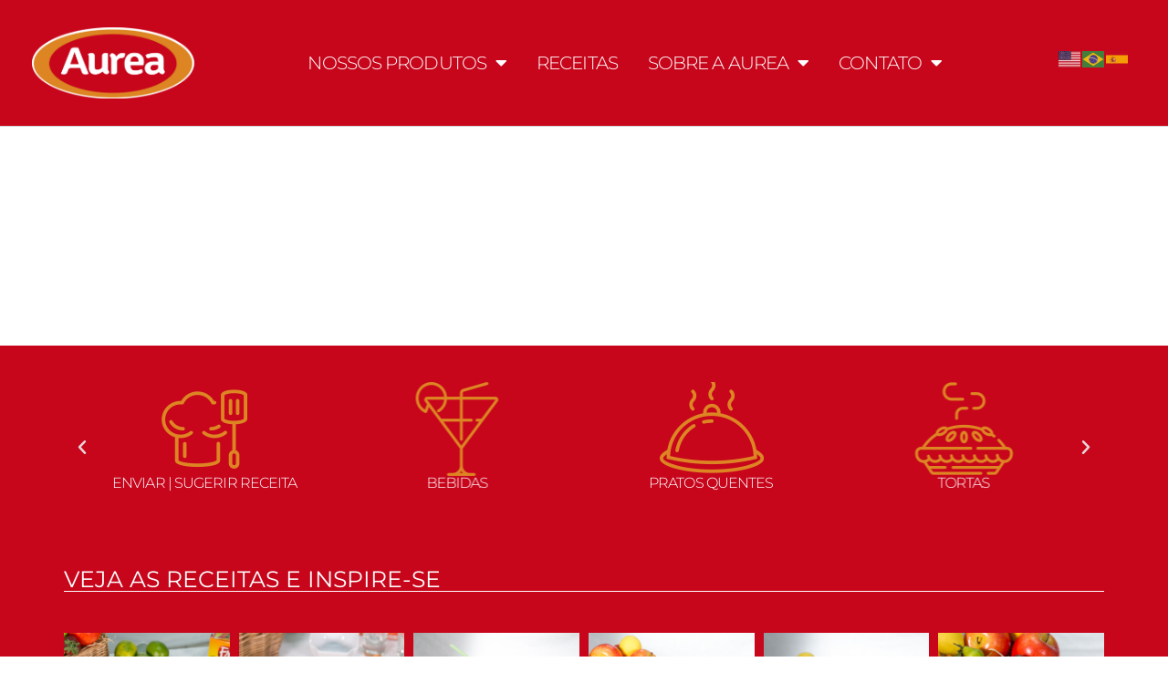

--- FILE ---
content_type: text/html; charset=UTF-8
request_url: https://aureaalimentos.com.br/categoria_receita/bebidas/
body_size: 85496
content:
<!doctype html>
<html lang="pt-BR">
<head>
	<meta charset="UTF-8">
		<meta name="viewport" content="width=device-width, initial-scale=1">
	<link rel="profile" href="https://gmpg.org/xfn/11">
	<title>Bebidas &#8211; Aurea Alimentos</title>
<meta name='robots' content='max-image-preview:large' />
<link rel="alternate" type="application/rss+xml" title="Feed para Aurea Alimentos &raquo;" href="https://aureaalimentos.com.br/feed/" />
<link rel="alternate" type="application/rss+xml" title="Feed para Aurea Alimentos &raquo; Bebidas categoria de receita" href="https://aureaalimentos.com.br/categoria_receita/bebidas/feed/" />
<style id='wp-img-auto-sizes-contain-inline-css'>
img:is([sizes=auto i],[sizes^="auto," i]){contain-intrinsic-size:3000px 1500px}
/*# sourceURL=wp-img-auto-sizes-contain-inline-css */
</style>
<style id='wp-emoji-styles-inline-css'>

	img.wp-smiley, img.emoji {
		display: inline !important;
		border: none !important;
		box-shadow: none !important;
		height: 1em !important;
		width: 1em !important;
		margin: 0 0.07em !important;
		vertical-align: -0.1em !important;
		background: none !important;
		padding: 0 !important;
	}
/*# sourceURL=wp-emoji-styles-inline-css */
</style>
<link rel='stylesheet' id='wp-block-library-css' href='https://aureaalimentos.com.br/wp-includes/css/dist/block-library/style.min.css?ver=6.9' media='all' />
<style id='global-styles-inline-css'>
:root{--wp--preset--aspect-ratio--square: 1;--wp--preset--aspect-ratio--4-3: 4/3;--wp--preset--aspect-ratio--3-4: 3/4;--wp--preset--aspect-ratio--3-2: 3/2;--wp--preset--aspect-ratio--2-3: 2/3;--wp--preset--aspect-ratio--16-9: 16/9;--wp--preset--aspect-ratio--9-16: 9/16;--wp--preset--color--black: #000000;--wp--preset--color--cyan-bluish-gray: #abb8c3;--wp--preset--color--white: #ffffff;--wp--preset--color--pale-pink: #f78da7;--wp--preset--color--vivid-red: #cf2e2e;--wp--preset--color--luminous-vivid-orange: #ff6900;--wp--preset--color--luminous-vivid-amber: #fcb900;--wp--preset--color--light-green-cyan: #7bdcb5;--wp--preset--color--vivid-green-cyan: #00d084;--wp--preset--color--pale-cyan-blue: #8ed1fc;--wp--preset--color--vivid-cyan-blue: #0693e3;--wp--preset--color--vivid-purple: #9b51e0;--wp--preset--gradient--vivid-cyan-blue-to-vivid-purple: linear-gradient(135deg,rgb(6,147,227) 0%,rgb(155,81,224) 100%);--wp--preset--gradient--light-green-cyan-to-vivid-green-cyan: linear-gradient(135deg,rgb(122,220,180) 0%,rgb(0,208,130) 100%);--wp--preset--gradient--luminous-vivid-amber-to-luminous-vivid-orange: linear-gradient(135deg,rgb(252,185,0) 0%,rgb(255,105,0) 100%);--wp--preset--gradient--luminous-vivid-orange-to-vivid-red: linear-gradient(135deg,rgb(255,105,0) 0%,rgb(207,46,46) 100%);--wp--preset--gradient--very-light-gray-to-cyan-bluish-gray: linear-gradient(135deg,rgb(238,238,238) 0%,rgb(169,184,195) 100%);--wp--preset--gradient--cool-to-warm-spectrum: linear-gradient(135deg,rgb(74,234,220) 0%,rgb(151,120,209) 20%,rgb(207,42,186) 40%,rgb(238,44,130) 60%,rgb(251,105,98) 80%,rgb(254,248,76) 100%);--wp--preset--gradient--blush-light-purple: linear-gradient(135deg,rgb(255,206,236) 0%,rgb(152,150,240) 100%);--wp--preset--gradient--blush-bordeaux: linear-gradient(135deg,rgb(254,205,165) 0%,rgb(254,45,45) 50%,rgb(107,0,62) 100%);--wp--preset--gradient--luminous-dusk: linear-gradient(135deg,rgb(255,203,112) 0%,rgb(199,81,192) 50%,rgb(65,88,208) 100%);--wp--preset--gradient--pale-ocean: linear-gradient(135deg,rgb(255,245,203) 0%,rgb(182,227,212) 50%,rgb(51,167,181) 100%);--wp--preset--gradient--electric-grass: linear-gradient(135deg,rgb(202,248,128) 0%,rgb(113,206,126) 100%);--wp--preset--gradient--midnight: linear-gradient(135deg,rgb(2,3,129) 0%,rgb(40,116,252) 100%);--wp--preset--font-size--small: 13px;--wp--preset--font-size--medium: 20px;--wp--preset--font-size--large: 36px;--wp--preset--font-size--x-large: 42px;--wp--preset--spacing--20: 0.44rem;--wp--preset--spacing--30: 0.67rem;--wp--preset--spacing--40: 1rem;--wp--preset--spacing--50: 1.5rem;--wp--preset--spacing--60: 2.25rem;--wp--preset--spacing--70: 3.38rem;--wp--preset--spacing--80: 5.06rem;--wp--preset--shadow--natural: 6px 6px 9px rgba(0, 0, 0, 0.2);--wp--preset--shadow--deep: 12px 12px 50px rgba(0, 0, 0, 0.4);--wp--preset--shadow--sharp: 6px 6px 0px rgba(0, 0, 0, 0.2);--wp--preset--shadow--outlined: 6px 6px 0px -3px rgb(255, 255, 255), 6px 6px rgb(0, 0, 0);--wp--preset--shadow--crisp: 6px 6px 0px rgb(0, 0, 0);}:where(.is-layout-flex){gap: 0.5em;}:where(.is-layout-grid){gap: 0.5em;}body .is-layout-flex{display: flex;}.is-layout-flex{flex-wrap: wrap;align-items: center;}.is-layout-flex > :is(*, div){margin: 0;}body .is-layout-grid{display: grid;}.is-layout-grid > :is(*, div){margin: 0;}:where(.wp-block-columns.is-layout-flex){gap: 2em;}:where(.wp-block-columns.is-layout-grid){gap: 2em;}:where(.wp-block-post-template.is-layout-flex){gap: 1.25em;}:where(.wp-block-post-template.is-layout-grid){gap: 1.25em;}.has-black-color{color: var(--wp--preset--color--black) !important;}.has-cyan-bluish-gray-color{color: var(--wp--preset--color--cyan-bluish-gray) !important;}.has-white-color{color: var(--wp--preset--color--white) !important;}.has-pale-pink-color{color: var(--wp--preset--color--pale-pink) !important;}.has-vivid-red-color{color: var(--wp--preset--color--vivid-red) !important;}.has-luminous-vivid-orange-color{color: var(--wp--preset--color--luminous-vivid-orange) !important;}.has-luminous-vivid-amber-color{color: var(--wp--preset--color--luminous-vivid-amber) !important;}.has-light-green-cyan-color{color: var(--wp--preset--color--light-green-cyan) !important;}.has-vivid-green-cyan-color{color: var(--wp--preset--color--vivid-green-cyan) !important;}.has-pale-cyan-blue-color{color: var(--wp--preset--color--pale-cyan-blue) !important;}.has-vivid-cyan-blue-color{color: var(--wp--preset--color--vivid-cyan-blue) !important;}.has-vivid-purple-color{color: var(--wp--preset--color--vivid-purple) !important;}.has-black-background-color{background-color: var(--wp--preset--color--black) !important;}.has-cyan-bluish-gray-background-color{background-color: var(--wp--preset--color--cyan-bluish-gray) !important;}.has-white-background-color{background-color: var(--wp--preset--color--white) !important;}.has-pale-pink-background-color{background-color: var(--wp--preset--color--pale-pink) !important;}.has-vivid-red-background-color{background-color: var(--wp--preset--color--vivid-red) !important;}.has-luminous-vivid-orange-background-color{background-color: var(--wp--preset--color--luminous-vivid-orange) !important;}.has-luminous-vivid-amber-background-color{background-color: var(--wp--preset--color--luminous-vivid-amber) !important;}.has-light-green-cyan-background-color{background-color: var(--wp--preset--color--light-green-cyan) !important;}.has-vivid-green-cyan-background-color{background-color: var(--wp--preset--color--vivid-green-cyan) !important;}.has-pale-cyan-blue-background-color{background-color: var(--wp--preset--color--pale-cyan-blue) !important;}.has-vivid-cyan-blue-background-color{background-color: var(--wp--preset--color--vivid-cyan-blue) !important;}.has-vivid-purple-background-color{background-color: var(--wp--preset--color--vivid-purple) !important;}.has-black-border-color{border-color: var(--wp--preset--color--black) !important;}.has-cyan-bluish-gray-border-color{border-color: var(--wp--preset--color--cyan-bluish-gray) !important;}.has-white-border-color{border-color: var(--wp--preset--color--white) !important;}.has-pale-pink-border-color{border-color: var(--wp--preset--color--pale-pink) !important;}.has-vivid-red-border-color{border-color: var(--wp--preset--color--vivid-red) !important;}.has-luminous-vivid-orange-border-color{border-color: var(--wp--preset--color--luminous-vivid-orange) !important;}.has-luminous-vivid-amber-border-color{border-color: var(--wp--preset--color--luminous-vivid-amber) !important;}.has-light-green-cyan-border-color{border-color: var(--wp--preset--color--light-green-cyan) !important;}.has-vivid-green-cyan-border-color{border-color: var(--wp--preset--color--vivid-green-cyan) !important;}.has-pale-cyan-blue-border-color{border-color: var(--wp--preset--color--pale-cyan-blue) !important;}.has-vivid-cyan-blue-border-color{border-color: var(--wp--preset--color--vivid-cyan-blue) !important;}.has-vivid-purple-border-color{border-color: var(--wp--preset--color--vivid-purple) !important;}.has-vivid-cyan-blue-to-vivid-purple-gradient-background{background: var(--wp--preset--gradient--vivid-cyan-blue-to-vivid-purple) !important;}.has-light-green-cyan-to-vivid-green-cyan-gradient-background{background: var(--wp--preset--gradient--light-green-cyan-to-vivid-green-cyan) !important;}.has-luminous-vivid-amber-to-luminous-vivid-orange-gradient-background{background: var(--wp--preset--gradient--luminous-vivid-amber-to-luminous-vivid-orange) !important;}.has-luminous-vivid-orange-to-vivid-red-gradient-background{background: var(--wp--preset--gradient--luminous-vivid-orange-to-vivid-red) !important;}.has-very-light-gray-to-cyan-bluish-gray-gradient-background{background: var(--wp--preset--gradient--very-light-gray-to-cyan-bluish-gray) !important;}.has-cool-to-warm-spectrum-gradient-background{background: var(--wp--preset--gradient--cool-to-warm-spectrum) !important;}.has-blush-light-purple-gradient-background{background: var(--wp--preset--gradient--blush-light-purple) !important;}.has-blush-bordeaux-gradient-background{background: var(--wp--preset--gradient--blush-bordeaux) !important;}.has-luminous-dusk-gradient-background{background: var(--wp--preset--gradient--luminous-dusk) !important;}.has-pale-ocean-gradient-background{background: var(--wp--preset--gradient--pale-ocean) !important;}.has-electric-grass-gradient-background{background: var(--wp--preset--gradient--electric-grass) !important;}.has-midnight-gradient-background{background: var(--wp--preset--gradient--midnight) !important;}.has-small-font-size{font-size: var(--wp--preset--font-size--small) !important;}.has-medium-font-size{font-size: var(--wp--preset--font-size--medium) !important;}.has-large-font-size{font-size: var(--wp--preset--font-size--large) !important;}.has-x-large-font-size{font-size: var(--wp--preset--font-size--x-large) !important;}
/*# sourceURL=global-styles-inline-css */
</style>

<style id='classic-theme-styles-inline-css'>
/*! This file is auto-generated */
.wp-block-button__link{color:#fff;background-color:#32373c;border-radius:9999px;box-shadow:none;text-decoration:none;padding:calc(.667em + 2px) calc(1.333em + 2px);font-size:1.125em}.wp-block-file__button{background:#32373c;color:#fff;text-decoration:none}
/*# sourceURL=/wp-includes/css/classic-themes.min.css */
</style>
<link rel='stylesheet' id='hello-elementor-css' href='https://aureaalimentos.com.br/wp-content/themes/hello-elementor/style.min.css?ver=2.6.1' media='all' />
<link rel='stylesheet' id='hello-elementor-theme-style-css' href='https://aureaalimentos.com.br/wp-content/themes/hello-elementor/theme.min.css?ver=2.6.1' media='all' />
<link rel='stylesheet' id='elementor-frontend-css' href='https://aureaalimentos.com.br/wp-content/plugins/elementor/assets/css/frontend.min.css?ver=3.28.4' media='all' />
<link rel='stylesheet' id='elementor-post-5-css' href='https://aureaalimentos.com.br/wp-content/uploads/elementor/css/post-5.css?ver=1747312547' media='all' />
<link rel='stylesheet' id='widget-image-css' href='https://aureaalimentos.com.br/wp-content/plugins/elementor/assets/css/widget-image.min.css?ver=3.28.4' media='all' />
<link rel='stylesheet' id='widget-nav-menu-css' href='https://aureaalimentos.com.br/wp-content/plugins/elementor-pro/assets/css/widget-nav-menu.min.css?ver=3.28.4' media='all' />
<link rel='stylesheet' id='swiper-css' href='https://aureaalimentos.com.br/wp-content/plugins/elementor/assets/lib/swiper/v8/css/swiper.min.css?ver=8.4.5' media='all' />
<link rel='stylesheet' id='e-swiper-css' href='https://aureaalimentos.com.br/wp-content/plugins/elementor/assets/css/conditionals/e-swiper.min.css?ver=3.28.4' media='all' />
<link rel='stylesheet' id='widget-testimonial-carousel-css' href='https://aureaalimentos.com.br/wp-content/plugins/elementor-pro/assets/css/widget-testimonial-carousel.min.css?ver=3.28.4' media='all' />
<link rel='stylesheet' id='widget-carousel-module-base-css' href='https://aureaalimentos.com.br/wp-content/plugins/elementor-pro/assets/css/widget-carousel-module-base.min.css?ver=3.28.4' media='all' />
<link rel='stylesheet' id='widget-search-form-css' href='https://aureaalimentos.com.br/wp-content/plugins/elementor-pro/assets/css/widget-search-form.min.css?ver=3.28.4' media='all' />
<link rel='stylesheet' id='elementor-icons-shared-0-css' href='https://aureaalimentos.com.br/wp-content/plugins/elementor/assets/lib/font-awesome/css/fontawesome.min.css?ver=5.15.3' media='all' />
<link rel='stylesheet' id='elementor-icons-fa-solid-css' href='https://aureaalimentos.com.br/wp-content/plugins/elementor/assets/lib/font-awesome/css/solid.min.css?ver=5.15.3' media='all' />
<link rel='stylesheet' id='e-animation-grow-css' href='https://aureaalimentos.com.br/wp-content/plugins/elementor/assets/lib/animations/styles/e-animation-grow.min.css?ver=3.28.4' media='all' />
<link rel='stylesheet' id='widget-social-icons-css' href='https://aureaalimentos.com.br/wp-content/plugins/elementor/assets/css/widget-social-icons.min.css?ver=3.28.4' media='all' />
<link rel='stylesheet' id='e-apple-webkit-css' href='https://aureaalimentos.com.br/wp-content/plugins/elementor/assets/css/conditionals/apple-webkit.min.css?ver=3.28.4' media='all' />
<link rel='stylesheet' id='widget-heading-css' href='https://aureaalimentos.com.br/wp-content/plugins/elementor/assets/css/widget-heading.min.css?ver=3.28.4' media='all' />
<link rel='stylesheet' id='widget-divider-css' href='https://aureaalimentos.com.br/wp-content/plugins/elementor/assets/css/widget-divider.min.css?ver=3.28.4' media='all' />
<link rel='stylesheet' id='e-animation-fadeIn-css' href='https://aureaalimentos.com.br/wp-content/plugins/elementor/assets/lib/animations/styles/fadeIn.min.css?ver=3.28.4' media='all' />
<link rel='stylesheet' id='e-motion-fx-css' href='https://aureaalimentos.com.br/wp-content/plugins/elementor-pro/assets/css/modules/motion-fx.min.css?ver=3.28.4' media='all' />
<link rel='stylesheet' id='widget-posts-css' href='https://aureaalimentos.com.br/wp-content/plugins/elementor-pro/assets/css/widget-posts.min.css?ver=3.28.4' media='all' />
<link rel='stylesheet' id='elementor-icons-css' href='https://aureaalimentos.com.br/wp-content/plugins/elementor/assets/lib/eicons/css/elementor-icons.min.css?ver=5.36.0' media='all' />
<link rel='stylesheet' id='stratum-widgets-style-css' href='https://aureaalimentos.com.br/wp-content/plugins/stratum/assets/css/style.min.css?ver=1.6.0' media='all' />
<link rel='stylesheet' id='elementor-post-9-css' href='https://aureaalimentos.com.br/wp-content/uploads/elementor/css/post-9.css?ver=1747312547' media='all' />
<link rel='stylesheet' id='elementor-post-14-css' href='https://aureaalimentos.com.br/wp-content/uploads/elementor/css/post-14.css?ver=1747312547' media='all' />
<link rel='stylesheet' id='elementor-post-826-css' href='https://aureaalimentos.com.br/wp-content/uploads/elementor/css/post-826.css?ver=1747315475' media='all' />
<link rel='stylesheet' id='elementor-gf-local-roboto-css' href='https://aureaalimentos.com.br/wp-content/uploads/elementor/google-fonts/css/roboto.css?ver=1747312587' media='all' />
<link rel='stylesheet' id='elementor-gf-local-robotoslab-css' href='https://aureaalimentos.com.br/wp-content/uploads/elementor/google-fonts/css/robotoslab.css?ver=1747312602' media='all' />
<link rel='stylesheet' id='elementor-gf-local-montserrat-css' href='https://aureaalimentos.com.br/wp-content/uploads/elementor/google-fonts/css/montserrat.css?ver=1747312626' media='all' />
<link rel='stylesheet' id='elementor-gf-local-rubik-css' href='https://aureaalimentos.com.br/wp-content/uploads/elementor/google-fonts/css/rubik.css?ver=1747312646' media='all' />
<link rel='stylesheet' id='elementor-icons-fa-brands-css' href='https://aureaalimentos.com.br/wp-content/plugins/elementor/assets/lib/font-awesome/css/brands.min.css?ver=5.15.3' media='all' />
<script src="https://aureaalimentos.com.br/wp-includes/js/jquery/jquery.min.js?ver=3.7.1" id="jquery-core-js"></script>
<script src="https://aureaalimentos.com.br/wp-includes/js/jquery/jquery-migrate.min.js?ver=3.4.1" id="jquery-migrate-js"></script>
<link rel="https://api.w.org/" href="https://aureaalimentos.com.br/wp-json/" /><link rel="alternate" title="JSON" type="application/json" href="https://aureaalimentos.com.br/wp-json/wp/v2/categoria_receita/29" /><link rel="EditURI" type="application/rsd+xml" title="RSD" href="https://aureaalimentos.com.br/xmlrpc.php?rsd" />
<meta name="generator" content="WordPress 6.9" />
<meta name="cdp-version" content="1.5.0" /><meta name="generator" content="Elementor 3.28.4; features: additional_custom_breakpoints, e_local_google_fonts; settings: css_print_method-external, google_font-enabled, font_display-swap">
			<style>
				.e-con.e-parent:nth-of-type(n+4):not(.e-lazyloaded):not(.e-no-lazyload),
				.e-con.e-parent:nth-of-type(n+4):not(.e-lazyloaded):not(.e-no-lazyload) * {
					background-image: none !important;
				}
				@media screen and (max-height: 1024px) {
					.e-con.e-parent:nth-of-type(n+3):not(.e-lazyloaded):not(.e-no-lazyload),
					.e-con.e-parent:nth-of-type(n+3):not(.e-lazyloaded):not(.e-no-lazyload) * {
						background-image: none !important;
					}
				}
				@media screen and (max-height: 640px) {
					.e-con.e-parent:nth-of-type(n+2):not(.e-lazyloaded):not(.e-no-lazyload),
					.e-con.e-parent:nth-of-type(n+2):not(.e-lazyloaded):not(.e-no-lazyload) * {
						background-image: none !important;
					}
				}
			</style>
			<link rel="icon" href="https://aureaalimentos.com.br/wp-content/uploads/2023/10/cropped-Avatar-Aurea-institucional-32x32.png" sizes="32x32" />
<link rel="icon" href="https://aureaalimentos.com.br/wp-content/uploads/2023/10/cropped-Avatar-Aurea-institucional-192x192.png" sizes="192x192" />
<link rel="apple-touch-icon" href="https://aureaalimentos.com.br/wp-content/uploads/2023/10/cropped-Avatar-Aurea-institucional-180x180.png" />
<meta name="msapplication-TileImage" content="https://aureaalimentos.com.br/wp-content/uploads/2023/10/cropped-Avatar-Aurea-institucional-270x270.png" />
<link rel='stylesheet' id='elementor-post-759-css' href='https://aureaalimentos.com.br/wp-content/uploads/elementor/css/post-759.css?ver=1747315475' media='all' />
<link rel='stylesheet' id='elementor-post-763-css' href='https://aureaalimentos.com.br/wp-content/uploads/elementor/css/post-763.css?ver=1747315475' media='all' />
<link rel='stylesheet' id='elementor-post-767-css' href='https://aureaalimentos.com.br/wp-content/uploads/elementor/css/post-767.css?ver=1747315475' media='all' />
<link rel='stylesheet' id='elementor-post-771-css' href='https://aureaalimentos.com.br/wp-content/uploads/elementor/css/post-771.css?ver=1747315475' media='all' />
<link rel='stylesheet' id='elementor-post-776-css' href='https://aureaalimentos.com.br/wp-content/uploads/elementor/css/post-776.css?ver=1747315475' media='all' />
<link rel='stylesheet' id='elementor-post-780-css' href='https://aureaalimentos.com.br/wp-content/uploads/elementor/css/post-780.css?ver=1747315475' media='all' />
<link rel='stylesheet' id='elementor-post-784-css' href='https://aureaalimentos.com.br/wp-content/uploads/elementor/css/post-784.css?ver=1747315476' media='all' />
</head>
<body data-rsssl=1 class="archive tax-categoria_receita term-bebidas term-29 wp-custom-logo wp-theme-hello-elementor elementor-page-826 elementor-default elementor-template-full-width elementor-kit-5">


<a class="skip-link screen-reader-text" href="#content">
	Skip to content</a>

		<div data-elementor-type="header" data-elementor-id="9" class="elementor elementor-9 elementor-location-header" data-elementor-post-type="elementor_library">
					<header class="elementor-section elementor-top-section elementor-element elementor-element-5a268bc5 elementor-section-content-middle elementor-section-full_width elementor-section-height-default elementor-section-height-default" data-id="5a268bc5" data-element_type="section" data-settings="{&quot;background_background&quot;:&quot;classic&quot;}">
						<div class="elementor-container elementor-column-gap-extended">
					<div class="elementor-column elementor-col-25 elementor-top-column elementor-element elementor-element-612bc9ba" data-id="612bc9ba" data-element_type="column">
			<div class="elementor-widget-wrap elementor-element-populated">
						<div class="elementor-element elementor-element-369a8b4 elementor-widget elementor-widget-theme-site-logo elementor-widget-image" data-id="369a8b4" data-element_type="widget" data-widget_type="theme-site-logo.default">
				<div class="elementor-widget-container">
											<a href="https://aureaalimentos.com.br">
			<img fetchpriority="high" width="753" height="331" src="https://aureaalimentos.com.br/wp-content/uploads/2023/03/logotransparente.png" class="attachment-2048x2048 size-2048x2048 wp-image-1511" alt="" srcset="https://aureaalimentos.com.br/wp-content/uploads/2023/03/logotransparente.png 753w, https://aureaalimentos.com.br/wp-content/uploads/2023/03/logotransparente-300x132.png 300w" sizes="(max-width: 753px) 100vw, 753px" />				</a>
											</div>
				</div>
					</div>
		</div>
				<div class="elementor-column elementor-col-50 elementor-top-column elementor-element elementor-element-72717cce" data-id="72717cce" data-element_type="column">
			<div class="elementor-widget-wrap elementor-element-populated">
						<div class="elementor-element elementor-element-674e0e40 elementor-nav-menu__align-center elementor-nav-menu--stretch elementor-nav-menu--dropdown-tablet elementor-nav-menu__text-align-aside elementor-nav-menu--toggle elementor-nav-menu--burger elementor-widget elementor-widget-nav-menu" data-id="674e0e40" data-element_type="widget" data-settings="{&quot;full_width&quot;:&quot;stretch&quot;,&quot;layout&quot;:&quot;horizontal&quot;,&quot;submenu_icon&quot;:{&quot;value&quot;:&quot;&lt;i class=\&quot;fas fa-caret-down\&quot;&gt;&lt;\/i&gt;&quot;,&quot;library&quot;:&quot;fa-solid&quot;},&quot;toggle&quot;:&quot;burger&quot;}" data-widget_type="nav-menu.default">
				<div class="elementor-widget-container">
								<nav aria-label="Menu" class="elementor-nav-menu--main elementor-nav-menu__container elementor-nav-menu--layout-horizontal e--pointer-underline e--animation-slide">
				<ul id="menu-1-674e0e40" class="elementor-nav-menu"><li class="menu-item menu-item-type-custom menu-item-object-custom menu-item-has-children menu-item-2531"><a href="#" class="elementor-item elementor-item-anchor">NOSSOS PRODUTOS</a>
<ul class="sub-menu elementor-nav-menu--dropdown">
	<li class="menu-item menu-item-type-custom menu-item-object-custom menu-item-2532"><a href="https://aureaalimentos.com.br/?page_id=437" class="elementor-sub-item">FOOD SERVICE</a></li>
	<li class="menu-item menu-item-type-custom menu-item-object-custom menu-item-2533"><a href="https://aureaalimentos.com.br/?page_id=450" class="elementor-sub-item">PRODUTOS PARA TODA A FAMÍLIA</a></li>
	<li class="menu-item menu-item-type-custom menu-item-object-custom menu-item-2534"><a href="https://aureaalimentos.com.br/wp-content/uploads/2025/11/CAT_AUREA_DIGITAL_02SET2025-4.pdf" class="elementor-sub-item">CATÁLOGO</a></li>
	<li class="menu-item menu-item-type-custom menu-item-object-custom menu-item-2535"><a href="https://aureaalimentos.com.br/?page_id=481" class="elementor-sub-item">FOTOS PRODUTOS</a></li>
</ul>
</li>
<li class="menu-item menu-item-type-custom menu-item-object-custom menu-item-2536"><a href="https://aureaalimentos.com.br/?categoria_receita=todas" class="elementor-item">RECEITAS</a></li>
<li class="menu-item menu-item-type-custom menu-item-object-custom menu-item-has-children menu-item-2537"><a href="#" class="elementor-item elementor-item-anchor">SOBRE A AUREA</a>
<ul class="sub-menu elementor-nav-menu--dropdown">
	<li class="menu-item menu-item-type-custom menu-item-object-custom menu-item-2538"><a href="https://aureaalimentos.com.br/?page_id=163" class="elementor-sub-item">NOSSA HISTÓRIA</a></li>
	<li class="menu-item menu-item-type-custom menu-item-object-custom menu-item-2540"><a href="https://aureaalimentos.com.br/?page_id=191" class="elementor-sub-item">RESPONSABILIDADE SOCIAL E AMBIENTAL</a></li>
	<li class="menu-item menu-item-type-post_type menu-item-object-page menu-item-2633"><a href="https://aureaalimentos.com.br/pilares-estrategicos/" class="elementor-sub-item">PILARES ESTRATÉGICOS</a></li>
	<li class="menu-item menu-item-type-post_type menu-item-object-page menu-item-2632"><a href="https://aureaalimentos.com.br/politica-de-gestao-de-qualidade/" class="elementor-sub-item">POLÍTICA DE GESTÃO DE QUALIDADE</a></li>
</ul>
</li>
<li class="menu-item menu-item-type-custom menu-item-object-custom menu-item-has-children menu-item-2541"><a href="#" class="elementor-item elementor-item-anchor">CONTATO</a>
<ul class="sub-menu elementor-nav-menu--dropdown">
	<li class="menu-item menu-item-type-custom menu-item-object-custom menu-item-2542"><a href="https://aureaalimentos.com.br/?page_id=133" class="elementor-sub-item">FALE CONOSCO</a></li>
	<li class="menu-item menu-item-type-custom menu-item-object-custom menu-item-2543"><a href="https://aureaalimentos.com.br/?page_id=145" class="elementor-sub-item">TRABALHE CONOSCO</a></li>
	<li class="menu-item menu-item-type-custom menu-item-object-custom menu-item-2544"><a href="https://aureaalimentos.com.br/?page_id=157" class="elementor-sub-item">COMERCIAL</a></li>
	<li class="menu-item menu-item-type-post_type menu-item-object-page menu-item-2554"><a href="https://aureaalimentos.com.br/denuncias/" class="elementor-sub-item">DENÚNCIAS</a></li>
</ul>
</li>
</ul>			</nav>
					<div class="elementor-menu-toggle" role="button" tabindex="0" aria-label="Alternar menu" aria-expanded="false">
			<i aria-hidden="true" role="presentation" class="elementor-menu-toggle__icon--open eicon-menu-bar"></i><i aria-hidden="true" role="presentation" class="elementor-menu-toggle__icon--close eicon-close"></i>		</div>
					<nav class="elementor-nav-menu--dropdown elementor-nav-menu__container" aria-hidden="true">
				<ul id="menu-2-674e0e40" class="elementor-nav-menu"><li class="menu-item menu-item-type-custom menu-item-object-custom menu-item-has-children menu-item-2531"><a href="#" class="elementor-item elementor-item-anchor" tabindex="-1">NOSSOS PRODUTOS</a>
<ul class="sub-menu elementor-nav-menu--dropdown">
	<li class="menu-item menu-item-type-custom menu-item-object-custom menu-item-2532"><a href="https://aureaalimentos.com.br/?page_id=437" class="elementor-sub-item" tabindex="-1">FOOD SERVICE</a></li>
	<li class="menu-item menu-item-type-custom menu-item-object-custom menu-item-2533"><a href="https://aureaalimentos.com.br/?page_id=450" class="elementor-sub-item" tabindex="-1">PRODUTOS PARA TODA A FAMÍLIA</a></li>
	<li class="menu-item menu-item-type-custom menu-item-object-custom menu-item-2534"><a href="https://aureaalimentos.com.br/wp-content/uploads/2025/11/CAT_AUREA_DIGITAL_02SET2025-4.pdf" class="elementor-sub-item" tabindex="-1">CATÁLOGO</a></li>
	<li class="menu-item menu-item-type-custom menu-item-object-custom menu-item-2535"><a href="https://aureaalimentos.com.br/?page_id=481" class="elementor-sub-item" tabindex="-1">FOTOS PRODUTOS</a></li>
</ul>
</li>
<li class="menu-item menu-item-type-custom menu-item-object-custom menu-item-2536"><a href="https://aureaalimentos.com.br/?categoria_receita=todas" class="elementor-item" tabindex="-1">RECEITAS</a></li>
<li class="menu-item menu-item-type-custom menu-item-object-custom menu-item-has-children menu-item-2537"><a href="#" class="elementor-item elementor-item-anchor" tabindex="-1">SOBRE A AUREA</a>
<ul class="sub-menu elementor-nav-menu--dropdown">
	<li class="menu-item menu-item-type-custom menu-item-object-custom menu-item-2538"><a href="https://aureaalimentos.com.br/?page_id=163" class="elementor-sub-item" tabindex="-1">NOSSA HISTÓRIA</a></li>
	<li class="menu-item menu-item-type-custom menu-item-object-custom menu-item-2540"><a href="https://aureaalimentos.com.br/?page_id=191" class="elementor-sub-item" tabindex="-1">RESPONSABILIDADE SOCIAL E AMBIENTAL</a></li>
	<li class="menu-item menu-item-type-post_type menu-item-object-page menu-item-2633"><a href="https://aureaalimentos.com.br/pilares-estrategicos/" class="elementor-sub-item" tabindex="-1">PILARES ESTRATÉGICOS</a></li>
	<li class="menu-item menu-item-type-post_type menu-item-object-page menu-item-2632"><a href="https://aureaalimentos.com.br/politica-de-gestao-de-qualidade/" class="elementor-sub-item" tabindex="-1">POLÍTICA DE GESTÃO DE QUALIDADE</a></li>
</ul>
</li>
<li class="menu-item menu-item-type-custom menu-item-object-custom menu-item-has-children menu-item-2541"><a href="#" class="elementor-item elementor-item-anchor" tabindex="-1">CONTATO</a>
<ul class="sub-menu elementor-nav-menu--dropdown">
	<li class="menu-item menu-item-type-custom menu-item-object-custom menu-item-2542"><a href="https://aureaalimentos.com.br/?page_id=133" class="elementor-sub-item" tabindex="-1">FALE CONOSCO</a></li>
	<li class="menu-item menu-item-type-custom menu-item-object-custom menu-item-2543"><a href="https://aureaalimentos.com.br/?page_id=145" class="elementor-sub-item" tabindex="-1">TRABALHE CONOSCO</a></li>
	<li class="menu-item menu-item-type-custom menu-item-object-custom menu-item-2544"><a href="https://aureaalimentos.com.br/?page_id=157" class="elementor-sub-item" tabindex="-1">COMERCIAL</a></li>
	<li class="menu-item menu-item-type-post_type menu-item-object-page menu-item-2554"><a href="https://aureaalimentos.com.br/denuncias/" class="elementor-sub-item" tabindex="-1">DENÚNCIAS</a></li>
</ul>
</li>
</ul>			</nav>
						</div>
				</div>
					</div>
		</div>
				<div class="elementor-column elementor-col-25 elementor-top-column elementor-element elementor-element-646f1ba4" data-id="646f1ba4" data-element_type="column">
			<div class="elementor-widget-wrap elementor-element-populated">
						<div class="elementor-element elementor-element-72e3ce1 elementor-testimonial--align-left elementor-testimonial--skin-default elementor-testimonial--layout-image_inline elementor-arrows-yes elementor-pagination-type-bullets elementor-widget elementor-widget-testimonial-carousel" data-id="72e3ce1" data-element_type="widget" data-settings="{&quot;show_arrows&quot;:&quot;yes&quot;,&quot;pagination&quot;:&quot;bullets&quot;,&quot;speed&quot;:500,&quot;autoplay&quot;:&quot;yes&quot;,&quot;autoplay_speed&quot;:5000,&quot;loop&quot;:&quot;yes&quot;,&quot;pause_on_hover&quot;:&quot;yes&quot;,&quot;pause_on_interaction&quot;:&quot;yes&quot;,&quot;space_between&quot;:{&quot;unit&quot;:&quot;px&quot;,&quot;size&quot;:10,&quot;sizes&quot;:[]},&quot;space_between_tablet&quot;:{&quot;unit&quot;:&quot;px&quot;,&quot;size&quot;:10,&quot;sizes&quot;:[]},&quot;space_between_mobile&quot;:{&quot;unit&quot;:&quot;px&quot;,&quot;size&quot;:10,&quot;sizes&quot;:[]}}" data-widget_type="testimonial-carousel.default">
				<div class="elementor-widget-container">
									<div class="elementor-swiper">
					<div class="elementor-main-swiper swiper" role="region" aria-roledescription="carousel" aria-label="Slides">
				<div class="swiper-wrapper">
											<div class="swiper-slide" role="group" aria-roledescription="slide">
									<div class="elementor-testimonial">
							<div class="elementor-testimonial__content">
					<div class="elementor-testimonial__text">
						<div class="gtranslate_wrapper" id="gt-wrapper-16033113"></div>					</div>
									</div>
						<div class="elementor-testimonial__footer">
											</div>
		</div>
								</div>
									</div>
							</div>
				</div>
								</div>
				</div>
					</div>
		</div>
					</div>
		</header>
				</div>
				<div data-elementor-type="archive" data-elementor-id="826" class="elementor elementor-826 elementor-location-archive" data-elementor-post-type="elementor_library">
			<div class="elementor-element elementor-element-2feaa37 e-flex e-con-boxed e-con e-parent" data-id="2feaa37" data-element_type="container" data-settings="{&quot;background_background&quot;:&quot;slideshow&quot;,&quot;background_slideshow_gallery&quot;:[{&quot;id&quot;:477,&quot;url&quot;:&quot;https:\/\/aureaalimentos.com.br\/wp-content\/uploads\/2023\/03\/001_receitas.jpg&quot;}],&quot;background_slideshow_loop&quot;:&quot;yes&quot;,&quot;background_slideshow_slide_duration&quot;:5000,&quot;background_slideshow_slide_transition&quot;:&quot;fade&quot;,&quot;background_slideshow_transition_duration&quot;:500}">
					<div class="e-con-inner">
					</div>
				</div>
		<div class="elementor-element elementor-element-febc09f e-flex e-con-boxed e-con e-parent" data-id="febc09f" data-element_type="container" data-settings="{&quot;background_background&quot;:&quot;classic&quot;}">
					<div class="e-con-inner">
				<div class="elementor-element elementor-element-059291b elementor-testimonial--skin-default elementor-testimonial--layout-image_inline elementor-testimonial--align-center elementor-arrows-yes elementor-widget elementor-widget-testimonial-carousel" data-id="059291b" data-element_type="widget" data-settings="{&quot;slides_per_view&quot;:&quot;4&quot;,&quot;slides_to_scroll&quot;:&quot;3&quot;,&quot;show_arrows&quot;:&quot;yes&quot;,&quot;speed&quot;:500,&quot;autoplay&quot;:&quot;yes&quot;,&quot;autoplay_speed&quot;:5000,&quot;loop&quot;:&quot;yes&quot;,&quot;pause_on_hover&quot;:&quot;yes&quot;,&quot;pause_on_interaction&quot;:&quot;yes&quot;,&quot;space_between&quot;:{&quot;unit&quot;:&quot;px&quot;,&quot;size&quot;:10,&quot;sizes&quot;:[]},&quot;space_between_tablet&quot;:{&quot;unit&quot;:&quot;px&quot;,&quot;size&quot;:10,&quot;sizes&quot;:[]},&quot;space_between_mobile&quot;:{&quot;unit&quot;:&quot;px&quot;,&quot;size&quot;:10,&quot;sizes&quot;:[]}}" data-widget_type="testimonial-carousel.default">
				<div class="elementor-widget-container">
									<div class="elementor-swiper">
					<div class="elementor-main-swiper swiper" role="region" aria-roledescription="carousel" aria-label="Slides">
				<div class="swiper-wrapper">
											<div class="swiper-slide" role="group" aria-roledescription="slide">
									<div class="elementor-testimonial">
							<div class="elementor-testimonial__content">
					<div class="elementor-testimonial__text">
								<div data-elementor-type="section" data-elementor-id="759" class="elementor elementor-759 elementor-location-archive" data-elementor-post-type="elementor_library">
			<div class="elementor-element elementor-element-49b986b e-flex e-con-boxed e-con e-parent" data-id="49b986b" data-element_type="container" data-settings="{&quot;background_background&quot;:&quot;classic&quot;}">
					<div class="e-con-inner">
				<div class="elementor-element elementor-element-ed26321 elementor-widget elementor-widget-image" data-id="ed26321" data-element_type="widget" data-widget_type="image.default">
				<div class="elementor-widget-container">
																<a href="https://aureaalimentos.com.br/?categoria_receita=bebidas">
							<img width="91" height="103" src="https://aureaalimentos.com.br/wp-content/uploads/2023/06/icone_1_receitas1.png" class="attachment-large size-large wp-image-1901" alt="" />								</a>
															</div>
				</div>
				<div class="elementor-element elementor-element-f1c3ec1 title_receita elementor-widget elementor-widget-heading" data-id="f1c3ec1" data-element_type="widget" data-widget_type="heading.default">
				<div class="elementor-widget-container">
					<h2 class="elementor-heading-title elementor-size-default"><a href="https://aureaalimentos.com.br/?categoria_receita=bebidas">Bebidas
</a></h2>				</div>
				</div>
					</div>
				</div>
				</div>
							</div>
									</div>
						<div class="elementor-testimonial__footer">
											</div>
		</div>
								</div>
											<div class="swiper-slide" role="group" aria-roledescription="slide">
									<div class="elementor-testimonial">
							<div class="elementor-testimonial__content">
					<div class="elementor-testimonial__text">
								<div data-elementor-type="section" data-elementor-id="763" class="elementor elementor-763 elementor-location-archive" data-elementor-post-type="elementor_library">
			<div class="elementor-element elementor-element-be759b3 e-flex e-con-boxed e-con e-parent" data-id="be759b3" data-element_type="container" data-settings="{&quot;background_background&quot;:&quot;classic&quot;}">
					<div class="e-con-inner">
				<div class="elementor-element elementor-element-a6e8a45 elementor-widget elementor-widget-image" data-id="a6e8a45" data-element_type="widget" data-widget_type="image.default">
				<div class="elementor-widget-container">
																<a href="https://aureaalimentos.com.br/?categoria_receita=pratos-quentes">
							<img width="115" height="103" src="https://aureaalimentos.com.br/wp-content/uploads/2023/06/icone_2_receitas1.png" class="attachment-large size-large wp-image-1895" alt="" />								</a>
															</div>
				</div>
				<div class="elementor-element elementor-element-ee563e2 title_receita elementor-widget elementor-widget-heading" data-id="ee563e2" data-element_type="widget" data-widget_type="heading.default">
				<div class="elementor-widget-container">
					<h2 class="elementor-heading-title elementor-size-default"><a href="https://aureaalimentos.com.br/?categoria_receita=pratos-quentes">Pratos Quentes</a></h2>				</div>
				</div>
					</div>
				</div>
				</div>
							</div>
									</div>
						<div class="elementor-testimonial__footer">
											</div>
		</div>
								</div>
											<div class="swiper-slide" role="group" aria-roledescription="slide">
									<div class="elementor-testimonial">
							<div class="elementor-testimonial__content">
					<div class="elementor-testimonial__text">
								<div data-elementor-type="section" data-elementor-id="767" class="elementor elementor-767 elementor-location-archive" data-elementor-post-type="elementor_library">
			<div class="elementor-element elementor-element-313f4b7 e-flex e-con-boxed e-con e-parent" data-id="313f4b7" data-element_type="container" data-settings="{&quot;background_background&quot;:&quot;classic&quot;}">
					<div class="e-con-inner">
				<div class="elementor-element elementor-element-62a54ca elementor-widget elementor-widget-image" data-id="62a54ca" data-element_type="widget" data-widget_type="image.default">
				<div class="elementor-widget-container">
																<a href="https://aureaalimentos.com.br/?categoria_receita=tortas">
							<img loading="lazy" width="115" height="103" src="https://aureaalimentos.com.br/wp-content/uploads/2023/06/icone_3_receitas1.png" class="attachment-large size-large wp-image-1897" alt="" />								</a>
															</div>
				</div>
				<div class="elementor-element elementor-element-48caa47 title_receita elementor-widget elementor-widget-heading" data-id="48caa47" data-element_type="widget" data-widget_type="heading.default">
				<div class="elementor-widget-container">
					<h2 class="elementor-heading-title elementor-size-default"><a href="https://aureaalimentos.com.br/?categoria_receita=tortas">Tortas</a></h2>				</div>
				</div>
					</div>
				</div>
				</div>
							</div>
									</div>
						<div class="elementor-testimonial__footer">
											</div>
		</div>
								</div>
											<div class="swiper-slide" role="group" aria-roledescription="slide">
									<div class="elementor-testimonial">
							<div class="elementor-testimonial__content">
					<div class="elementor-testimonial__text">
								<div data-elementor-type="page" data-elementor-id="771" class="elementor elementor-771" data-elementor-post-type="elementor_library">
				<div class="elementor-element elementor-element-8c87fe5 e-flex e-con-boxed e-con e-parent" data-id="8c87fe5" data-element_type="container" data-settings="{&quot;background_background&quot;:&quot;classic&quot;}">
					<div class="e-con-inner">
				<div class="elementor-element elementor-element-73020cf elementor-widget elementor-widget-image" data-id="73020cf" data-element_type="widget" data-widget_type="image.default">
				<div class="elementor-widget-container">
																<a href="https://aureaalimentos.com.br/?categoria_receita=bolos">
							<img loading="lazy" width="121" height="103" src="https://aureaalimentos.com.br/wp-content/uploads/2023/06/icone_4_receitas1.png" class="attachment-large size-large wp-image-1899" alt="" />								</a>
															</div>
				</div>
				<div class="elementor-element elementor-element-27d3b19 title_receita elementor-widget elementor-widget-heading" data-id="27d3b19" data-element_type="widget" data-widget_type="heading.default">
				<div class="elementor-widget-container">
					<h2 class="elementor-heading-title elementor-size-default"><a href="https://aureaalimentos.com.br/?categoria_receita=bolos">Bolos</a></h2>				</div>
				</div>
					</div>
				</div>
				</div>
							</div>
									</div>
						<div class="elementor-testimonial__footer">
											</div>
		</div>
								</div>
											<div class="swiper-slide" role="group" aria-roledescription="slide">
									<div class="elementor-testimonial">
							<div class="elementor-testimonial__content">
					<div class="elementor-testimonial__text">
								<div data-elementor-type="page" data-elementor-id="776" class="elementor elementor-776" data-elementor-post-type="elementor_library">
				<div class="elementor-element elementor-element-27992df e-flex e-con-boxed e-con e-parent" data-id="27992df" data-element_type="container" data-settings="{&quot;background_background&quot;:&quot;classic&quot;}">
					<div class="e-con-inner">
				<div class="elementor-element elementor-element-1e14585 elementor-widget elementor-widget-image" data-id="1e14585" data-element_type="widget" data-widget_type="image.default">
				<div class="elementor-widget-container">
																<a href="https://aureaalimentos.com.br/?categoria_receita=doces">
							<img loading="lazy" width="83" height="103" src="https://aureaalimentos.com.br/wp-content/uploads/2023/06/icone_5_receitas1.png" class="attachment-large size-large wp-image-1896" alt="" />								</a>
															</div>
				</div>
				<div class="elementor-element elementor-element-6aca27a title_receita elementor-widget elementor-widget-heading" data-id="6aca27a" data-element_type="widget" data-widget_type="heading.default">
				<div class="elementor-widget-container">
					<h2 class="elementor-heading-title elementor-size-default"><a href="https://aureaalimentos.com.br/?categoria_receita=doces">Doces</a></h2>				</div>
				</div>
					</div>
				</div>
				</div>
							</div>
									</div>
						<div class="elementor-testimonial__footer">
											</div>
		</div>
								</div>
											<div class="swiper-slide" role="group" aria-roledescription="slide">
									<div class="elementor-testimonial">
							<div class="elementor-testimonial__content">
					<div class="elementor-testimonial__text">
								<div data-elementor-type="page" data-elementor-id="780" class="elementor elementor-780" data-elementor-post-type="elementor_library">
				<div class="elementor-element elementor-element-77a2f24 e-flex e-con-boxed e-con e-parent" data-id="77a2f24" data-element_type="container" data-settings="{&quot;background_background&quot;:&quot;classic&quot;}">
					<div class="e-con-inner">
				<div class="elementor-element elementor-element-d5d591f elementor-widget elementor-widget-image" data-id="d5d591f" data-element_type="widget" data-widget_type="image.default">
				<div class="elementor-widget-container">
																<a href="https://aureaalimentos.com.br/?categoria_receita=sobremesas">
							<img loading="lazy" width="100" height="103" src="https://aureaalimentos.com.br/wp-content/uploads/2023/06/icone_6_receitas1.png" class="attachment-large size-large wp-image-1900" alt="" />								</a>
															</div>
				</div>
				<div class="elementor-element elementor-element-9394fd5 title_receita elementor-widget elementor-widget-heading" data-id="9394fd5" data-element_type="widget" data-widget_type="heading.default">
				<div class="elementor-widget-container">
					<h2 class="elementor-heading-title elementor-size-default"><a href="https://aureaalimentos.com.br/?categoria_receita=sobremesas">Sobremesas</a></h2>				</div>
				</div>
					</div>
				</div>
				</div>
							</div>
									</div>
						<div class="elementor-testimonial__footer">
											</div>
		</div>
								</div>
											<div class="swiper-slide" role="group" aria-roledescription="slide">
									<div class="elementor-testimonial">
							<div class="elementor-testimonial__content">
					<div class="elementor-testimonial__text">
								<div data-elementor-type="page" data-elementor-id="784" class="elementor elementor-784" data-elementor-post-type="elementor_library">
				<div class="elementor-element elementor-element-a56ffc3 e-flex e-con-boxed e-con e-parent" data-id="a56ffc3" data-element_type="container" data-settings="{&quot;background_background&quot;:&quot;classic&quot;}">
					<div class="e-con-inner">
				<div class="elementor-element elementor-element-981b28b elementor-widget elementor-widget-image" data-id="981b28b" data-element_type="widget" data-widget_type="image.default">
				<div class="elementor-widget-container">
															<img loading="lazy" width="100" height="103" src="https://aureaalimentos.com.br/wp-content/uploads/2023/06/icone_7_receitas1.png" class="attachment-large size-large wp-image-1898" alt="" />															</div>
				</div>
				<div class="elementor-element elementor-element-8855979 title_receita elementor-widget elementor-widget-heading" data-id="8855979" data-element_type="widget" data-widget_type="heading.default">
				<div class="elementor-widget-container">
					<h2 class="elementor-heading-title elementor-size-default">Enviar | Sugerir Receita</h2>				</div>
				</div>
					</div>
				</div>
				</div>
							</div>
									</div>
						<div class="elementor-testimonial__footer">
											</div>
		</div>
								</div>
									</div>
															<div class="elementor-swiper-button elementor-swiper-button-prev" role="button" tabindex="0" aria-label="Anterior">
							<i aria-hidden="true" class="eicon-chevron-left"></i>						</div>
						<div class="elementor-swiper-button elementor-swiper-button-next" role="button" tabindex="0" aria-label="Próximo">
							<i aria-hidden="true" class="eicon-chevron-right"></i>						</div>
																	</div>
				</div>
								</div>
				</div>
					</div>
				</div>
		<div class="elementor-element elementor-element-0c5cd94 e-flex e-con-boxed e-con e-parent" data-id="0c5cd94" data-element_type="container" data-settings="{&quot;background_background&quot;:&quot;classic&quot;}">
					<div class="e-con-inner">
				<div class="elementor-element elementor-element-e185fcc elementor-widget elementor-widget-heading" data-id="e185fcc" data-element_type="widget" data-widget_type="heading.default">
				<div class="elementor-widget-container">
					<h2 class="elementor-heading-title elementor-size-default">VEJA AS RECEITAS E INSPIRE-SE</h2>				</div>
				</div>
				<div class="elementor-element elementor-element-22a3593 elementor-widget-divider--view-line elementor-widget elementor-widget-divider" data-id="22a3593" data-element_type="widget" data-widget_type="divider.default">
				<div class="elementor-widget-container">
							<div class="elementor-divider">
			<span class="elementor-divider-separator">
						</span>
		</div>
						</div>
				</div>
					</div>
				</div>
		<div class="elementor-element elementor-element-16d8684 e-flex e-con-boxed e-con e-parent" data-id="16d8684" data-element_type="container" data-settings="{&quot;background_background&quot;:&quot;classic&quot;}">
					<div class="e-con-inner">
				<div class="elementor-element elementor-element-3a5afad elementor-posts--align-center elementor-grid-6 elementor-grid-tablet-2 elementor-grid-mobile-1 elementor-posts--thumbnail-top elementor-invisible elementor-widget elementor-widget-posts" data-id="3a5afad" data-element_type="widget" data-settings="{&quot;pagination_type&quot;:&quot;numbers&quot;,&quot;classic_columns&quot;:&quot;6&quot;,&quot;classic_row_gap&quot;:{&quot;unit&quot;:&quot;px&quot;,&quot;size&quot;:0,&quot;sizes&quot;:[]},&quot;motion_fx_motion_fx_scrolling&quot;:&quot;yes&quot;,&quot;motion_fx_range&quot;:&quot;viewport&quot;,&quot;_animation&quot;:&quot;fadeIn&quot;,&quot;classic_columns_tablet&quot;:&quot;2&quot;,&quot;classic_columns_mobile&quot;:&quot;1&quot;,&quot;classic_row_gap_tablet&quot;:{&quot;unit&quot;:&quot;px&quot;,&quot;size&quot;:&quot;&quot;,&quot;sizes&quot;:[]},&quot;classic_row_gap_mobile&quot;:{&quot;unit&quot;:&quot;px&quot;,&quot;size&quot;:&quot;&quot;,&quot;sizes&quot;:[]},&quot;motion_fx_devices&quot;:[&quot;desktop&quot;,&quot;tablet&quot;,&quot;mobile&quot;]}" data-widget_type="posts.classic">
				<div class="elementor-widget-container">
							<div class="elementor-posts-container elementor-posts elementor-posts--skin-classic elementor-grid">
				<article class="elementor-post elementor-grid-item post-957 receita type-receita status-publish has-post-thumbnail hentry categoria_receita-bebidas categoria_receita-todas">
				<a class="elementor-post__thumbnail__link" href="https://aureaalimentos.com.br/receita/cosmopolitan/" tabindex="-1" >
			<div class="elementor-post__thumbnail"><img loading="lazy" width="1920" height="1280" src="https://aureaalimentos.com.br/wp-content/uploads/2023/03/cosmopolitan-2.jpg" class="attachment-full size-full wp-image-838" alt="" /></div>
		</a>
				<div class="elementor-post__text">
				<h3 class="elementor-post__title">
			<a href="https://aureaalimentos.com.br/receita/cosmopolitan/" >
				Cosmopolitan			</a>
		</h3>
				<div class="elementor-post__excerpt">
					</div>
				</div>
				</article>
				<article class="elementor-post elementor-grid-item post-956 receita type-receita status-publish has-post-thumbnail hentry categoria_receita-bebidas categoria_receita-todas">
				<a class="elementor-post__thumbnail__link" href="https://aureaalimentos.com.br/receita/frozen-margarita/" tabindex="-1" >
			<div class="elementor-post__thumbnail"><img loading="lazy" width="1920" height="1280" src="https://aureaalimentos.com.br/wp-content/uploads/2023/03/frozen-margarita-2.jpg" class="attachment-full size-full wp-image-837" alt="" /></div>
		</a>
				<div class="elementor-post__text">
				<h3 class="elementor-post__title">
			<a href="https://aureaalimentos.com.br/receita/frozen-margarita/" >
				Frozen Margarita			</a>
		</h3>
				<div class="elementor-post__excerpt">
					</div>
				</div>
				</article>
				<article class="elementor-post elementor-grid-item post-955 receita type-receita status-publish has-post-thumbnail hentry categoria_receita-bebidas categoria_receita-todas">
				<a class="elementor-post__thumbnail__link" href="https://aureaalimentos.com.br/receita/laranja-com-menta/" tabindex="-1" >
			<div class="elementor-post__thumbnail"><img loading="lazy" width="1920" height="1280" src="https://aureaalimentos.com.br/wp-content/uploads/2023/03/laranja-com-menta-3.jpg" class="attachment-full size-full wp-image-836" alt="" /></div>
		</a>
				<div class="elementor-post__text">
				<h3 class="elementor-post__title">
			<a href="https://aureaalimentos.com.br/receita/laranja-com-menta/" >
				Laranja Com Menta			</a>
		</h3>
				<div class="elementor-post__excerpt">
					</div>
				</div>
				</article>
				<article class="elementor-post elementor-grid-item post-954 receita type-receita status-publish has-post-thumbnail hentry categoria_receita-bebidas categoria_receita-todas">
				<a class="elementor-post__thumbnail__link" href="https://aureaalimentos.com.br/receita/morango-refrescante/" tabindex="-1" >
			<div class="elementor-post__thumbnail"><img loading="lazy" width="1920" height="1280" src="https://aureaalimentos.com.br/wp-content/uploads/2023/03/morango-refrescante-2.jpg" class="attachment-full size-full wp-image-835" alt="" /></div>
		</a>
				<div class="elementor-post__text">
				<h3 class="elementor-post__title">
			<a href="https://aureaalimentos.com.br/receita/morango-refrescante/" >
				Morango Refrescante			</a>
		</h3>
				<div class="elementor-post__excerpt">
					</div>
				</div>
				</article>
				<article class="elementor-post elementor-grid-item post-953 receita type-receita status-publish has-post-thumbnail hentry categoria_receita-bebidas categoria_receita-todas">
				<a class="elementor-post__thumbnail__link" href="https://aureaalimentos.com.br/receita/ponche-de-frutas/" tabindex="-1" >
			<div class="elementor-post__thumbnail"><img loading="lazy" width="1920" height="1280" src="https://aureaalimentos.com.br/wp-content/uploads/2023/03/ponche-de-frutas-1.jpg" class="attachment-full size-full wp-image-834" alt="" /></div>
		</a>
				<div class="elementor-post__text">
				<h3 class="elementor-post__title">
			<a href="https://aureaalimentos.com.br/receita/ponche-de-frutas/" >
				Ponche De Frutas			</a>
		</h3>
				<div class="elementor-post__excerpt">
					</div>
				</div>
				</article>
				<article class="elementor-post elementor-grid-item post-952 receita type-receita status-publish has-post-thumbnail hentry categoria_receita-bebidas categoria_receita-todas">
				<a class="elementor-post__thumbnail__link" href="https://aureaalimentos.com.br/receita/saquerinha-de-limao/" tabindex="-1" >
			<div class="elementor-post__thumbnail"><img loading="lazy" width="1920" height="1280" src="https://aureaalimentos.com.br/wp-content/uploads/2023/03/saquerinha-de-limo-3.jpg" class="attachment-full size-full wp-image-833" alt="" /></div>
		</a>
				<div class="elementor-post__text">
				<h3 class="elementor-post__title">
			<a href="https://aureaalimentos.com.br/receita/saquerinha-de-limao/" >
				Saquerinha De Limão			</a>
		</h3>
				<div class="elementor-post__excerpt">
					</div>
				</div>
				</article>
				<article class="elementor-post elementor-grid-item post-951 receita type-receita status-publish has-post-thumbnail hentry categoria_receita-bebidas categoria_receita-todas">
				<a class="elementor-post__thumbnail__link" href="https://aureaalimentos.com.br/receita/sunrise/" tabindex="-1" >
			<div class="elementor-post__thumbnail"><img loading="lazy" width="1920" height="1280" src="https://aureaalimentos.com.br/wp-content/uploads/2023/03/sunrise-1.jpg" class="attachment-full size-full wp-image-832" alt="" /></div>
		</a>
				<div class="elementor-post__text">
				<h3 class="elementor-post__title">
			<a href="https://aureaalimentos.com.br/receita/sunrise/" >
				Sunrise			</a>
		</h3>
				<div class="elementor-post__excerpt">
					</div>
				</div>
				</article>
				</div>
		
						</div>
				</div>
					</div>
				</div>
				</div>
				<div data-elementor-type="footer" data-elementor-id="14" class="elementor elementor-14 elementor-location-footer" data-elementor-post-type="elementor_library">
			<div class="elementor-element elementor-element-3475e68f e-flex e-con-boxed e-con e-parent" data-id="3475e68f" data-element_type="container" data-settings="{&quot;background_background&quot;:&quot;classic&quot;}">
					<div class="e-con-inner">
				<div class="elementor-element elementor-element-4397fc68 elementor-widget__width-initial elementor-search-form--skin-classic elementor-search-form--button-type-icon elementor-search-form--icon-search elementor-widget elementor-widget-search-form" data-id="4397fc68" data-element_type="widget" data-settings="{&quot;skin&quot;:&quot;classic&quot;}" data-widget_type="search-form.default">
				<div class="elementor-widget-container">
							<search role="search">
			<form class="elementor-search-form" action="https://aureaalimentos.com.br" method="get">
												<div class="elementor-search-form__container">
					<label class="elementor-screen-only" for="elementor-search-form-4397fc68">Pesquisar</label>

					
					<input id="elementor-search-form-4397fc68" placeholder="O que você está procurando?" class="elementor-search-form__input" type="search" name="s" value="">
					
											<button class="elementor-search-form__submit" type="submit" aria-label="Pesquisar">
															<i aria-hidden="true" class="fas fa-search"></i>													</button>
					
									</div>
			</form>
		</search>
						</div>
				</div>
					</div>
				</div>
				<section class="elementor-section elementor-top-section elementor-element elementor-element-dd912e5 elementor-section-boxed elementor-section-height-default elementor-section-height-default" data-id="dd912e5" data-element_type="section" data-settings="{&quot;background_background&quot;:&quot;classic&quot;}">
						<div class="elementor-container elementor-column-gap-default">
					<div class="elementor-column elementor-col-33 elementor-top-column elementor-element elementor-element-4123bcc4" data-id="4123bcc4" data-element_type="column" data-settings="{&quot;background_background&quot;:&quot;classic&quot;}">
			<div class="elementor-widget-wrap elementor-element-populated">
						<div class="elementor-element elementor-element-309a3385 elementor-widget elementor-widget-image" data-id="309a3385" data-element_type="widget" data-widget_type="image.default">
				<div class="elementor-widget-container">
																<a href="https://aureaalimentos.com.br">
							<img loading="lazy" width="753" height="331" src="https://aureaalimentos.com.br/wp-content/uploads/2023/03/logotransparente.png" class="attachment-full size-full wp-image-1511" alt="" srcset="https://aureaalimentos.com.br/wp-content/uploads/2023/03/logotransparente.png 753w, https://aureaalimentos.com.br/wp-content/uploads/2023/03/logotransparente-300x132.png 300w" sizes="(max-width: 753px) 100vw, 753px" />								</a>
															</div>
				</div>
					</div>
		</div>
				<div class="elementor-column elementor-col-33 elementor-top-column elementor-element elementor-element-1b8effc9" data-id="1b8effc9" data-element_type="column" data-settings="{&quot;background_background&quot;:&quot;classic&quot;}">
			<div class="elementor-widget-wrap elementor-element-populated">
						<div class="elementor-element elementor-element-5ecf990 elementor-nav-menu__align-start elementor-nav-menu--dropdown-tablet elementor-nav-menu__text-align-aside elementor-nav-menu--toggle elementor-nav-menu--burger elementor-widget elementor-widget-nav-menu" data-id="5ecf990" data-element_type="widget" data-settings="{&quot;submenu_icon&quot;:{&quot;value&quot;:&quot;&lt;i class=\&quot;fas fa-chevron-down\&quot;&gt;&lt;\/i&gt;&quot;,&quot;library&quot;:&quot;fa-solid&quot;},&quot;layout&quot;:&quot;horizontal&quot;,&quot;toggle&quot;:&quot;burger&quot;}" data-widget_type="nav-menu.default">
				<div class="elementor-widget-container">
								<nav aria-label="Menu" class="elementor-nav-menu--main elementor-nav-menu__container elementor-nav-menu--layout-horizontal e--pointer-overline e--animation-fade">
				<ul id="menu-1-5ecf990" class="elementor-nav-menu"><li class="menu-item menu-item-type-custom menu-item-object-custom menu-item-has-children menu-item-2531"><a href="#" class="elementor-item elementor-item-anchor">NOSSOS PRODUTOS</a>
<ul class="sub-menu elementor-nav-menu--dropdown">
	<li class="menu-item menu-item-type-custom menu-item-object-custom menu-item-2532"><a href="https://aureaalimentos.com.br/?page_id=437" class="elementor-sub-item">FOOD SERVICE</a></li>
	<li class="menu-item menu-item-type-custom menu-item-object-custom menu-item-2533"><a href="https://aureaalimentos.com.br/?page_id=450" class="elementor-sub-item">PRODUTOS PARA TODA A FAMÍLIA</a></li>
	<li class="menu-item menu-item-type-custom menu-item-object-custom menu-item-2534"><a href="https://aureaalimentos.com.br/wp-content/uploads/2025/11/CAT_AUREA_DIGITAL_02SET2025-4.pdf" class="elementor-sub-item">CATÁLOGO</a></li>
	<li class="menu-item menu-item-type-custom menu-item-object-custom menu-item-2535"><a href="https://aureaalimentos.com.br/?page_id=481" class="elementor-sub-item">FOTOS PRODUTOS</a></li>
</ul>
</li>
<li class="menu-item menu-item-type-custom menu-item-object-custom menu-item-2536"><a href="https://aureaalimentos.com.br/?categoria_receita=todas" class="elementor-item">RECEITAS</a></li>
<li class="menu-item menu-item-type-custom menu-item-object-custom menu-item-has-children menu-item-2537"><a href="#" class="elementor-item elementor-item-anchor">SOBRE A AUREA</a>
<ul class="sub-menu elementor-nav-menu--dropdown">
	<li class="menu-item menu-item-type-custom menu-item-object-custom menu-item-2538"><a href="https://aureaalimentos.com.br/?page_id=163" class="elementor-sub-item">NOSSA HISTÓRIA</a></li>
	<li class="menu-item menu-item-type-custom menu-item-object-custom menu-item-2540"><a href="https://aureaalimentos.com.br/?page_id=191" class="elementor-sub-item">RESPONSABILIDADE SOCIAL E AMBIENTAL</a></li>
	<li class="menu-item menu-item-type-post_type menu-item-object-page menu-item-2633"><a href="https://aureaalimentos.com.br/pilares-estrategicos/" class="elementor-sub-item">PILARES ESTRATÉGICOS</a></li>
	<li class="menu-item menu-item-type-post_type menu-item-object-page menu-item-2632"><a href="https://aureaalimentos.com.br/politica-de-gestao-de-qualidade/" class="elementor-sub-item">POLÍTICA DE GESTÃO DE QUALIDADE</a></li>
</ul>
</li>
<li class="menu-item menu-item-type-custom menu-item-object-custom menu-item-has-children menu-item-2541"><a href="#" class="elementor-item elementor-item-anchor">CONTATO</a>
<ul class="sub-menu elementor-nav-menu--dropdown">
	<li class="menu-item menu-item-type-custom menu-item-object-custom menu-item-2542"><a href="https://aureaalimentos.com.br/?page_id=133" class="elementor-sub-item">FALE CONOSCO</a></li>
	<li class="menu-item menu-item-type-custom menu-item-object-custom menu-item-2543"><a href="https://aureaalimentos.com.br/?page_id=145" class="elementor-sub-item">TRABALHE CONOSCO</a></li>
	<li class="menu-item menu-item-type-custom menu-item-object-custom menu-item-2544"><a href="https://aureaalimentos.com.br/?page_id=157" class="elementor-sub-item">COMERCIAL</a></li>
	<li class="menu-item menu-item-type-post_type menu-item-object-page menu-item-2554"><a href="https://aureaalimentos.com.br/denuncias/" class="elementor-sub-item">DENÚNCIAS</a></li>
</ul>
</li>
</ul>			</nav>
					<div class="elementor-menu-toggle" role="button" tabindex="0" aria-label="Alternar menu" aria-expanded="false">
			<i aria-hidden="true" role="presentation" class="elementor-menu-toggle__icon--open eicon-menu-bar"></i><i aria-hidden="true" role="presentation" class="elementor-menu-toggle__icon--close eicon-close"></i>		</div>
					<nav class="elementor-nav-menu--dropdown elementor-nav-menu__container" aria-hidden="true">
				<ul id="menu-2-5ecf990" class="elementor-nav-menu"><li class="menu-item menu-item-type-custom menu-item-object-custom menu-item-has-children menu-item-2531"><a href="#" class="elementor-item elementor-item-anchor" tabindex="-1">NOSSOS PRODUTOS</a>
<ul class="sub-menu elementor-nav-menu--dropdown">
	<li class="menu-item menu-item-type-custom menu-item-object-custom menu-item-2532"><a href="https://aureaalimentos.com.br/?page_id=437" class="elementor-sub-item" tabindex="-1">FOOD SERVICE</a></li>
	<li class="menu-item menu-item-type-custom menu-item-object-custom menu-item-2533"><a href="https://aureaalimentos.com.br/?page_id=450" class="elementor-sub-item" tabindex="-1">PRODUTOS PARA TODA A FAMÍLIA</a></li>
	<li class="menu-item menu-item-type-custom menu-item-object-custom menu-item-2534"><a href="https://aureaalimentos.com.br/wp-content/uploads/2025/11/CAT_AUREA_DIGITAL_02SET2025-4.pdf" class="elementor-sub-item" tabindex="-1">CATÁLOGO</a></li>
	<li class="menu-item menu-item-type-custom menu-item-object-custom menu-item-2535"><a href="https://aureaalimentos.com.br/?page_id=481" class="elementor-sub-item" tabindex="-1">FOTOS PRODUTOS</a></li>
</ul>
</li>
<li class="menu-item menu-item-type-custom menu-item-object-custom menu-item-2536"><a href="https://aureaalimentos.com.br/?categoria_receita=todas" class="elementor-item" tabindex="-1">RECEITAS</a></li>
<li class="menu-item menu-item-type-custom menu-item-object-custom menu-item-has-children menu-item-2537"><a href="#" class="elementor-item elementor-item-anchor" tabindex="-1">SOBRE A AUREA</a>
<ul class="sub-menu elementor-nav-menu--dropdown">
	<li class="menu-item menu-item-type-custom menu-item-object-custom menu-item-2538"><a href="https://aureaalimentos.com.br/?page_id=163" class="elementor-sub-item" tabindex="-1">NOSSA HISTÓRIA</a></li>
	<li class="menu-item menu-item-type-custom menu-item-object-custom menu-item-2540"><a href="https://aureaalimentos.com.br/?page_id=191" class="elementor-sub-item" tabindex="-1">RESPONSABILIDADE SOCIAL E AMBIENTAL</a></li>
	<li class="menu-item menu-item-type-post_type menu-item-object-page menu-item-2633"><a href="https://aureaalimentos.com.br/pilares-estrategicos/" class="elementor-sub-item" tabindex="-1">PILARES ESTRATÉGICOS</a></li>
	<li class="menu-item menu-item-type-post_type menu-item-object-page menu-item-2632"><a href="https://aureaalimentos.com.br/politica-de-gestao-de-qualidade/" class="elementor-sub-item" tabindex="-1">POLÍTICA DE GESTÃO DE QUALIDADE</a></li>
</ul>
</li>
<li class="menu-item menu-item-type-custom menu-item-object-custom menu-item-has-children menu-item-2541"><a href="#" class="elementor-item elementor-item-anchor" tabindex="-1">CONTATO</a>
<ul class="sub-menu elementor-nav-menu--dropdown">
	<li class="menu-item menu-item-type-custom menu-item-object-custom menu-item-2542"><a href="https://aureaalimentos.com.br/?page_id=133" class="elementor-sub-item" tabindex="-1">FALE CONOSCO</a></li>
	<li class="menu-item menu-item-type-custom menu-item-object-custom menu-item-2543"><a href="https://aureaalimentos.com.br/?page_id=145" class="elementor-sub-item" tabindex="-1">TRABALHE CONOSCO</a></li>
	<li class="menu-item menu-item-type-custom menu-item-object-custom menu-item-2544"><a href="https://aureaalimentos.com.br/?page_id=157" class="elementor-sub-item" tabindex="-1">COMERCIAL</a></li>
	<li class="menu-item menu-item-type-post_type menu-item-object-page menu-item-2554"><a href="https://aureaalimentos.com.br/denuncias/" class="elementor-sub-item" tabindex="-1">DENÚNCIAS</a></li>
</ul>
</li>
</ul>			</nav>
						</div>
				</div>
				<div class="elementor-element elementor-element-d4c280c elementor-widget elementor-widget-text-editor" data-id="d4c280c" data-element_type="widget" data-widget_type="text-editor.default">
				<div class="elementor-widget-container">
									<p style="text-align: center;">Rodovia SC 108, nº 1019 – Braço do Norte/SC – sac@aureaalimentos.com.br<br />Fone SAC: 0300-789-2866 Fone Aurea: 48 3658 9500<br />CNPJ: 83.456.244/0001-00 ​</p>								</div>
				</div>
		<div class="elementor-element elementor-element-1eda37f e-flex e-con-boxed e-con e-parent" data-id="1eda37f" data-element_type="container">
					<div class="e-con-inner">
				<div class="elementor-element elementor-element-050fc25 elementor-widget elementor-widget-text-editor" data-id="050fc25" data-element_type="widget" data-widget_type="text-editor.default">
				<div class="elementor-widget-container">
									<p style="text-align: center;"><a href="https://aureaalimentos.com.br/wp-content/uploads/2025/04/relatorio_83456244000100transparecia.pdf">Relatório de transparencia e igualdade  salarial de Mulheres e Homens</a></p>								</div>
				</div>
					</div>
				</div>
					</div>
		</div>
				<div class="elementor-column elementor-col-33 elementor-top-column elementor-element elementor-element-3523c79" data-id="3523c79" data-element_type="column" data-settings="{&quot;background_background&quot;:&quot;classic&quot;}">
			<div class="elementor-widget-wrap elementor-element-populated">
						<div class="elementor-element elementor-element-72e05318 elementor-shape-circle e-grid-align-mobile-center elementor-grid-3 e-grid-align-center elementor-widget elementor-widget-social-icons" data-id="72e05318" data-element_type="widget" data-widget_type="social-icons.default">
				<div class="elementor-widget-container">
							<div class="elementor-social-icons-wrapper elementor-grid">
							<span class="elementor-grid-item">
					<a class="elementor-icon elementor-social-icon elementor-social-icon-facebook-f elementor-animation-grow elementor-repeater-item-4ff237c" href="https://www.facebook.com/AureaAlimentos/?locale=pt_BR" target="_blank">
						<span class="elementor-screen-only">Facebook-f</span>
						<i class="fab fa-facebook-f"></i>					</a>
				</span>
							<span class="elementor-grid-item">
					<a class="elementor-icon elementor-social-icon elementor-social-icon-instagram elementor-animation-grow elementor-repeater-item-19d88b2" href="https://www.instagram.com/aureaalimentos/" target="_blank">
						<span class="elementor-screen-only">Instagram</span>
						<i class="fab fa-instagram"></i>					</a>
				</span>
							<span class="elementor-grid-item">
					<a class="elementor-icon elementor-social-icon elementor-social-icon-youtube elementor-animation-grow elementor-repeater-item-baa991c" href="https://www.youtube.com/channel/UCrKPxWmAhFTMJg2MnI5Swkw" target="_blank">
						<span class="elementor-screen-only">Youtube</span>
						<i class="fab fa-youtube"></i>					</a>
				</span>
					</div>
						</div>
				</div>
					</div>
		</div>
					</div>
		</section>
				<section class="elementor-section elementor-top-section elementor-element elementor-element-5ea15931 elementor-section-height-min-height ignore-toc elementor-section-boxed elementor-section-height-default elementor-section-items-middle" data-id="5ea15931" data-element_type="section" data-settings="{&quot;background_background&quot;:&quot;classic&quot;}">
						<div class="elementor-container elementor-column-gap-default">
					<div class="elementor-column elementor-col-50 elementor-top-column elementor-element elementor-element-478b082c" data-id="478b082c" data-element_type="column">
			<div class="elementor-widget-wrap elementor-element-populated">
						<div class="elementor-element elementor-element-1f981fe3 elementor-widget elementor-widget-text-editor" data-id="1f981fe3" data-element_type="widget" data-widget_type="text-editor.default">
				<div class="elementor-widget-container">
									<div>© Aurea Alimentos. Todos os Direitos Reservado</div>								</div>
				</div>
					</div>
		</div>
				<div class="elementor-column elementor-col-50 elementor-top-column elementor-element elementor-element-384e3898" data-id="384e3898" data-element_type="column">
			<div class="elementor-widget-wrap elementor-element-populated">
						<div class="elementor-element elementor-element-419d5ced elementor-widget elementor-widget-heading" data-id="419d5ced" data-element_type="widget" data-widget_type="heading.default">
				<div class="elementor-widget-container">
					<h2 class="elementor-heading-title elementor-size-default">Desenvolvido por Aupi</h2>				</div>
				</div>
					</div>
		</div>
					</div>
		</section>
		<div class="elementor-element elementor-element-971e59b e-flex e-con-boxed e-con e-parent" data-id="971e59b" data-element_type="container">
					<div class="e-con-inner">
					</div>
				</div>
				</div>
		<div style="position:absolute; top:-9999px;">
<ul>
<li><a href="https://aureaalimentos.com.br/australias-finest-betting-bonanza.html">Free Bets Galore: Australia’s Finest Betting Bonanza</a></li>
<li><a href="https://aureaalimentos.com.br/cazinouri-virtuale-bonus-fara.html">Cazinouri Virtuale - Bonus Fără Depunere Necesară!</a></li>
<li><a href="https://aureaalimentos.com.br/inicia-tu-juego-inteligente.html">Inicia tu juego inteligente con solo 5€ de depósito</a></li>
<li><a href="https://aureaalimentos.com.br/la-revolucion-del-juego.html">La Revolución del Juego: Los Mejores Casinos de Ethereum en México</a></li>
<li><a href="https://aureaalimentos.com.br/much-wow-such-wins.html">Much Wow, Such Wins – Top Dogecoin Casinos in Canada!</a></li>
<li><a href="https://aureaalimentos.com.br/pin-up-kazino-kak.html">Pin Up Казино: Как Начать Играть с Минимальными Вложениями</a></li>
<li><a href="https://aureaalimentos.com.br/przywitaj-sie-z-bonusem.html">Przywitaj się z bonusem – Zarejestruj się i graj za darmo!</a></li>
<li><a href="https://aureaalimentos.com.br/vive-la-pasion-de.html">Vive la Pasión de Jugar y Ganar con Pin-Up Casino México</a></li>
</ul>
</div>
<script type="speculationrules">
{"prefetch":[{"source":"document","where":{"and":[{"href_matches":"/*"},{"not":{"href_matches":["/wp-*.php","/wp-admin/*","/wp-content/uploads/*","/wp-content/*","/wp-content/plugins/*","/wp-content/themes/hello-elementor/*","/*\\?(.+)"]}},{"not":{"selector_matches":"a[rel~=\"nofollow\"]"}},{"not":{"selector_matches":".no-prefetch, .no-prefetch a"}}]},"eagerness":"conservative"}]}
</script>
			<script>
				const lazyloadRunObserver = () => {
					const lazyloadBackgrounds = document.querySelectorAll( `.e-con.e-parent:not(.e-lazyloaded)` );
					const lazyloadBackgroundObserver = new IntersectionObserver( ( entries ) => {
						entries.forEach( ( entry ) => {
							if ( entry.isIntersecting ) {
								let lazyloadBackground = entry.target;
								if( lazyloadBackground ) {
									lazyloadBackground.classList.add( 'e-lazyloaded' );
								}
								lazyloadBackgroundObserver.unobserve( entry.target );
							}
						});
					}, { rootMargin: '200px 0px 200px 0px' } );
					lazyloadBackgrounds.forEach( ( lazyloadBackground ) => {
						lazyloadBackgroundObserver.observe( lazyloadBackground );
					} );
				};
				const events = [
					'DOMContentLoaded',
					'elementor/lazyload/observe',
				];
				events.forEach( ( event ) => {
					document.addEventListener( event, lazyloadRunObserver );
				} );
			</script>
			<script src="https://aureaalimentos.com.br/wp-content/plugins/stratum/assets/js/editor-panel.min.js?ver=1.6.0" id="stratum-editor-panel-js-js"></script>
<script src="https://aureaalimentos.com.br/wp-content/themes/hello-elementor/assets/js/hello-frontend.min.js?ver=1.0.0" id="hello-theme-frontend-js"></script>
<script src="https://aureaalimentos.com.br/wp-content/plugins/elementor-pro/assets/lib/smartmenus/jquery.smartmenus.min.js?ver=1.2.1" id="smartmenus-js"></script>
<script src="https://aureaalimentos.com.br/wp-content/plugins/elementor/assets/lib/swiper/v8/swiper.min.js?ver=8.4.5" id="swiper-js"></script>
<script src="https://aureaalimentos.com.br/wp-includes/js/imagesloaded.min.js?ver=5.0.0" id="imagesloaded-js"></script>
<script id="gt_widget_script_16033113-js-before">
window.gtranslateSettings = /* document.write */ window.gtranslateSettings || {};window.gtranslateSettings['16033113'] = {"default_language":"pt","languages":["en","pt","es"],"url_structure":"none","flag_style":"2d","flag_size":24,"wrapper_selector":"#gt-wrapper-16033113","alt_flags":{"en":"usa","pt":"brazil"},"horizontal_position":"inline","flags_location":"\/wp-content\/plugins\/gtranslate\/flags\/"};
//# sourceURL=gt_widget_script_16033113-js-before
</script><script src="https://aureaalimentos.com.br/wp-content/plugins/gtranslate/js/flags.js?ver=6.9" data-no-optimize="1" data-no-minify="1" data-gt-orig-url="/categoria_receita/bebidas/" data-gt-orig-domain="aureaalimentos.com.br" data-gt-widget-id="16033113" defer></script><script src="https://aureaalimentos.com.br/wp-content/plugins/elementor-pro/assets/js/webpack-pro.runtime.min.js?ver=3.28.4" id="elementor-pro-webpack-runtime-js"></script>
<script src="https://aureaalimentos.com.br/wp-content/plugins/elementor/assets/js/webpack.runtime.min.js?ver=3.28.4" id="elementor-webpack-runtime-js"></script>
<script src="https://aureaalimentos.com.br/wp-content/plugins/elementor/assets/js/frontend-modules.min.js?ver=3.28.4" id="elementor-frontend-modules-js"></script>
<script src="https://aureaalimentos.com.br/wp-includes/js/dist/hooks.min.js?ver=dd5603f07f9220ed27f1" id="wp-hooks-js"></script>
<script src="https://aureaalimentos.com.br/wp-includes/js/dist/i18n.min.js?ver=c26c3dc7bed366793375" id="wp-i18n-js"></script>
<script id="wp-i18n-js-after">
wp.i18n.setLocaleData( { 'text direction\u0004ltr': [ 'ltr' ] } );
wp.i18n.setLocaleData( {"":{"domain":"stratum","lang":"pt_BR"}}, "stratum"  );
//# sourceURL=wp-i18n-js-after
</script>
<script id="elementor-pro-frontend-js-before">
var ElementorProFrontendConfig = {"ajaxurl":"https:\/\/aureaalimentos.com.br\/wp-admin\/admin-ajax.php","nonce":"9af03b3ef3","urls":{"assets":"https:\/\/aureaalimentos.com.br\/wp-content\/plugins\/elementor-pro\/assets\/","rest":"https:\/\/aureaalimentos.com.br\/wp-json\/"},"settings":{"lazy_load_background_images":true},"popup":{"hasPopUps":true},"shareButtonsNetworks":{"facebook":{"title":"Facebook","has_counter":true},"twitter":{"title":"Twitter"},"linkedin":{"title":"LinkedIn","has_counter":true},"pinterest":{"title":"Pinterest","has_counter":true},"reddit":{"title":"Reddit","has_counter":true},"vk":{"title":"VK","has_counter":true},"odnoklassniki":{"title":"OK","has_counter":true},"tumblr":{"title":"Tumblr"},"digg":{"title":"Digg"},"skype":{"title":"Skype"},"stumbleupon":{"title":"StumbleUpon","has_counter":true},"mix":{"title":"Mix"},"telegram":{"title":"Telegram"},"pocket":{"title":"Pocket","has_counter":true},"xing":{"title":"XING","has_counter":true},"whatsapp":{"title":"WhatsApp"},"email":{"title":"Email"},"print":{"title":"Print"},"x-twitter":{"title":"X"},"threads":{"title":"Threads"}},"facebook_sdk":{"lang":"pt_BR","app_id":""},"lottie":{"defaultAnimationUrl":"https:\/\/aureaalimentos.com.br\/wp-content\/plugins\/elementor-pro\/modules\/lottie\/assets\/animations\/default.json"}};
//# sourceURL=elementor-pro-frontend-js-before
</script>
<script src="https://aureaalimentos.com.br/wp-content/plugins/elementor-pro/assets/js/frontend.min.js?ver=3.28.4" id="elementor-pro-frontend-js"></script>
<script src="https://aureaalimentos.com.br/wp-includes/js/jquery/ui/core.min.js?ver=1.13.3" id="jquery-ui-core-js"></script>
<script id="elementor-frontend-js-before">
var elementorFrontendConfig = {"environmentMode":{"edit":false,"wpPreview":false,"isScriptDebug":false},"i18n":{"shareOnFacebook":"Compartilhar no Facebook","shareOnTwitter":"Compartilhar no Twitter","pinIt":"Fixar","download":"Baixar","downloadImage":"Baixar imagem","fullscreen":"Tela cheia","zoom":"Zoom","share":"Compartilhar","playVideo":"Reproduzir v\u00eddeo","previous":"Anterior","next":"Pr\u00f3ximo","close":"Fechar","a11yCarouselPrevSlideMessage":"Slide anterior","a11yCarouselNextSlideMessage":"Pr\u00f3ximo slide","a11yCarouselFirstSlideMessage":"Este \u00e9 o primeiro slide","a11yCarouselLastSlideMessage":"Este \u00e9 o \u00faltimo slide","a11yCarouselPaginationBulletMessage":"Ir para o slide"},"is_rtl":false,"breakpoints":{"xs":0,"sm":480,"md":768,"lg":1025,"xl":1440,"xxl":1600},"responsive":{"breakpoints":{"mobile":{"label":"Dispositivos m\u00f3veis no modo retrato","value":767,"default_value":767,"direction":"max","is_enabled":true},"mobile_extra":{"label":"Dispositivos m\u00f3veis no modo paisagem","value":880,"default_value":880,"direction":"max","is_enabled":false},"tablet":{"label":"Tablet no modo retrato","value":1024,"default_value":1024,"direction":"max","is_enabled":true},"tablet_extra":{"label":"Tablet no modo paisagem","value":1200,"default_value":1200,"direction":"max","is_enabled":false},"laptop":{"label":"Notebook","value":1366,"default_value":1366,"direction":"max","is_enabled":false},"widescreen":{"label":"Tela ampla (widescreen)","value":2400,"default_value":2400,"direction":"min","is_enabled":false}},"hasCustomBreakpoints":false},"version":"3.28.4","is_static":false,"experimentalFeatures":{"additional_custom_breakpoints":true,"container":true,"e_local_google_fonts":true,"theme_builder_v2":true,"hello-theme-header-footer":true,"nested-elements":true,"editor_v2":true,"home_screen":true},"urls":{"assets":"https:\/\/aureaalimentos.com.br\/wp-content\/plugins\/elementor\/assets\/","ajaxurl":"https:\/\/aureaalimentos.com.br\/wp-admin\/admin-ajax.php","uploadUrl":"https:\/\/aureaalimentos.com.br\/wp-content\/uploads"},"nonces":{"floatingButtonsClickTracking":"397b334eca"},"swiperClass":"swiper","settings":{"editorPreferences":[]},"kit":{"active_breakpoints":["viewport_mobile","viewport_tablet"],"global_image_lightbox":"yes","lightbox_enable_counter":"yes","lightbox_enable_fullscreen":"yes","lightbox_enable_zoom":"yes","lightbox_enable_share":"yes","lightbox_title_src":"title","lightbox_description_src":"description","hello_header_logo_type":"logo","hello_header_menu_layout":"horizontal","hello_footer_logo_type":"logo"},"post":{"id":0,"title":"Bebidas &#8211; Aurea Alimentos","excerpt":""}};
//# sourceURL=elementor-frontend-js-before
</script>
<script src="https://aureaalimentos.com.br/wp-content/plugins/elementor/assets/js/frontend.min.js?ver=3.28.4" id="elementor-frontend-js"></script>
<script src="https://aureaalimentos.com.br/wp-content/plugins/elementor-pro/assets/js/elements-handlers.min.js?ver=3.28.4" id="pro-elements-handlers-js"></script>
<script id="stratum-frontend-js-js-extra">
var stratum = {"localeData":{"":{"domain":"stratum","lang":"pt_BR"}},"settings":{"wide_support":true},"ajax_url":"https://aureaalimentos.com.br/wp-admin/admin-ajax.php","nonces":{"get_articles":"39632c6de5","get_elementor_templates":"314bfd5283"}};
//# sourceURL=stratum-frontend-js-js-extra
</script>
<script src="https://aureaalimentos.com.br/wp-content/plugins/stratum/assets/js/frontend.min.js?ver=1.6.0" id="stratum-frontend-js-js"></script>
<script id="wp-emoji-settings" type="application/json">
{"baseUrl":"https://s.w.org/images/core/emoji/17.0.2/72x72/","ext":".png","svgUrl":"https://s.w.org/images/core/emoji/17.0.2/svg/","svgExt":".svg","source":{"concatemoji":"https://aureaalimentos.com.br/wp-includes/js/wp-emoji-release.min.js?ver=6.9"}}
</script>
<script type="module">
/*! This file is auto-generated */
const a=JSON.parse(document.getElementById("wp-emoji-settings").textContent),o=(window._wpemojiSettings=a,"wpEmojiSettingsSupports"),s=["flag","emoji"];function i(e){try{var t={supportTests:e,timestamp:(new Date).valueOf()};sessionStorage.setItem(o,JSON.stringify(t))}catch(e){}}function c(e,t,n){e.clearRect(0,0,e.canvas.width,e.canvas.height),e.fillText(t,0,0);t=new Uint32Array(e.getImageData(0,0,e.canvas.width,e.canvas.height).data);e.clearRect(0,0,e.canvas.width,e.canvas.height),e.fillText(n,0,0);const a=new Uint32Array(e.getImageData(0,0,e.canvas.width,e.canvas.height).data);return t.every((e,t)=>e===a[t])}function p(e,t){e.clearRect(0,0,e.canvas.width,e.canvas.height),e.fillText(t,0,0);var n=e.getImageData(16,16,1,1);for(let e=0;e<n.data.length;e++)if(0!==n.data[e])return!1;return!0}function u(e,t,n,a){switch(t){case"flag":return n(e,"\ud83c\udff3\ufe0f\u200d\u26a7\ufe0f","\ud83c\udff3\ufe0f\u200b\u26a7\ufe0f")?!1:!n(e,"\ud83c\udde8\ud83c\uddf6","\ud83c\udde8\u200b\ud83c\uddf6")&&!n(e,"\ud83c\udff4\udb40\udc67\udb40\udc62\udb40\udc65\udb40\udc6e\udb40\udc67\udb40\udc7f","\ud83c\udff4\u200b\udb40\udc67\u200b\udb40\udc62\u200b\udb40\udc65\u200b\udb40\udc6e\u200b\udb40\udc67\u200b\udb40\udc7f");case"emoji":return!a(e,"\ud83e\u1fac8")}return!1}function f(e,t,n,a){let r;const o=(r="undefined"!=typeof WorkerGlobalScope&&self instanceof WorkerGlobalScope?new OffscreenCanvas(300,150):document.createElement("canvas")).getContext("2d",{willReadFrequently:!0}),s=(o.textBaseline="top",o.font="600 32px Arial",{});return e.forEach(e=>{s[e]=t(o,e,n,a)}),s}function r(e){var t=document.createElement("script");t.src=e,t.defer=!0,document.head.appendChild(t)}a.supports={everything:!0,everythingExceptFlag:!0},new Promise(t=>{let n=function(){try{var e=JSON.parse(sessionStorage.getItem(o));if("object"==typeof e&&"number"==typeof e.timestamp&&(new Date).valueOf()<e.timestamp+604800&&"object"==typeof e.supportTests)return e.supportTests}catch(e){}return null}();if(!n){if("undefined"!=typeof Worker&&"undefined"!=typeof OffscreenCanvas&&"undefined"!=typeof URL&&URL.createObjectURL&&"undefined"!=typeof Blob)try{var e="postMessage("+f.toString()+"("+[JSON.stringify(s),u.toString(),c.toString(),p.toString()].join(",")+"));",a=new Blob([e],{type:"text/javascript"});const r=new Worker(URL.createObjectURL(a),{name:"wpTestEmojiSupports"});return void(r.onmessage=e=>{i(n=e.data),r.terminate(),t(n)})}catch(e){}i(n=f(s,u,c,p))}t(n)}).then(e=>{for(const n in e)a.supports[n]=e[n],a.supports.everything=a.supports.everything&&a.supports[n],"flag"!==n&&(a.supports.everythingExceptFlag=a.supports.everythingExceptFlag&&a.supports[n]);var t;a.supports.everythingExceptFlag=a.supports.everythingExceptFlag&&!a.supports.flag,a.supports.everything||((t=a.source||{}).concatemoji?r(t.concatemoji):t.wpemoji&&t.twemoji&&(r(t.twemoji),r(t.wpemoji)))});
//# sourceURL=https://aureaalimentos.com.br/wp-includes/js/wp-emoji-loader.min.js
</script>

</body>
</html>


--- FILE ---
content_type: text/css
request_url: https://aureaalimentos.com.br/wp-content/uploads/elementor/css/post-5.css?ver=1747312547
body_size: 2482
content:
.elementor-kit-5{--e-global-color-primary:#6EC1E4;--e-global-color-secondary:#54595F;--e-global-color-text:#7A7A7A;--e-global-color-accent:#61CE70;--e-global-color-0d3ca8a:#FFFFFF;--e-global-color-c2e28cb:#C7061C;--e-global-color-24edc61:#DD8523;--e-global-color-d16e787:#EA0B26;--e-global-color-da61efc:#43474D;--e-global-color-337a20e:#6D0E1C;--e-global-color-a27427c:#FFED3B;--e-global-color-d789f4e:#000000;--e-global-color-1a7b881:#A50810;--e-global-color-f1df874:#D00925;--e-global-typography-primary-font-family:"Roboto";--e-global-typography-primary-font-weight:600;--e-global-typography-secondary-font-family:"Roboto Slab";--e-global-typography-secondary-font-weight:400;--e-global-typography-text-font-family:"Roboto";--e-global-typography-text-font-weight:400;--e-global-typography-accent-font-family:"Roboto";--e-global-typography-accent-font-weight:500;--e-global-typography-6812d03-font-family:"Montserrat";--e-global-typography-6812d03-font-size:16px;--e-global-typography-6812d03-font-weight:300;--e-global-typography-6812d03-text-transform:uppercase;--e-global-typography-6812d03-font-style:normal;--e-global-typography-6812d03-line-height:15px;--e-global-typography-6812d03-letter-spacing:-0.9px;--e-global-typography-141f009-font-family:"Montserrat";--e-global-typography-141f009-font-size:16px;--e-global-typography-141f009-font-weight:300;--e-global-typography-141f009-text-transform:uppercase;--e-global-typography-141f009-font-style:normal;--e-global-typography-141f009-line-height:15px;--e-global-typography-141f009-letter-spacing:-0.9px;}.elementor-kit-5 e-page-transition{background-color:#FFBC7D;}.elementor-kit-5 a{color:var( --e-global-color-0d3ca8a );font-weight:600;}.elementor-section.elementor-section-boxed > .elementor-container{max-width:1140px;}.e-con{--container-max-width:1140px;}.elementor-widget:not(:last-child){margin-block-end:20px;}.elementor-element{--widgets-spacing:20px 20px;--widgets-spacing-row:20px;--widgets-spacing-column:20px;}{}h1.entry-title{display:var(--page-title-display);}.site-header{padding-right:0px;padding-left:0px;}@media(max-width:1024px){.elementor-kit-5{--e-global-typography-6812d03-font-size:13px;--e-global-typography-141f009-font-size:13px;}.elementor-section.elementor-section-boxed > .elementor-container{max-width:1024px;}.e-con{--container-max-width:1024px;}}@media(max-width:767px){.elementor-section.elementor-section-boxed > .elementor-container{max-width:767px;}.e-con{--container-max-width:767px;}}

--- FILE ---
content_type: text/css
request_url: https://aureaalimentos.com.br/wp-content/uploads/elementor/css/post-9.css?ver=1747312547
body_size: 12385
content:
.elementor-9 .elementor-element.elementor-element-5a268bc5 > .elementor-container > .elementor-column > .elementor-widget-wrap{align-content:center;align-items:center;}.elementor-9 .elementor-element.elementor-element-5a268bc5:not(.elementor-motion-effects-element-type-background), .elementor-9 .elementor-element.elementor-element-5a268bc5 > .elementor-motion-effects-container > .elementor-motion-effects-layer{background-color:var( --e-global-color-c2e28cb );}.elementor-9 .elementor-element.elementor-element-5a268bc5{border-style:solid;border-width:0px 0px 1px 0px;border-color:#d3d3d3;transition:background 0.3s, border 0.3s, border-radius 0.3s, box-shadow 0.3s;z-index:998;}.elementor-9 .elementor-element.elementor-element-5a268bc5 > .elementor-background-overlay{transition:background 0.3s, border-radius 0.3s, opacity 0.3s;}.elementor-9 .elementor-element.elementor-element-612bc9ba > .elementor-element-populated{padding:0px 0px 0px 0px;}.elementor-widget-theme-site-logo .widget-image-caption{color:var( --e-global-color-text );font-family:var( --e-global-typography-text-font-family ), Sans-serif;font-weight:var( --e-global-typography-text-font-weight );}.elementor-9 .elementor-element.elementor-element-369a8b4 > .elementor-widget-container{margin:0px 0px 0px 0px;padding:30px 30px 30px 35px;}.elementor-9 .elementor-element.elementor-element-369a8b4{text-align:center;}.elementor-9 .elementor-element.elementor-element-369a8b4 img{width:331px;}.elementor-widget-nav-menu .elementor-nav-menu .elementor-item{font-family:var( --e-global-typography-primary-font-family ), Sans-serif;font-weight:var( --e-global-typography-primary-font-weight );}.elementor-widget-nav-menu .elementor-nav-menu--main .elementor-item{color:var( --e-global-color-text );fill:var( --e-global-color-text );}.elementor-widget-nav-menu .elementor-nav-menu--main .elementor-item:hover,
					.elementor-widget-nav-menu .elementor-nav-menu--main .elementor-item.elementor-item-active,
					.elementor-widget-nav-menu .elementor-nav-menu--main .elementor-item.highlighted,
					.elementor-widget-nav-menu .elementor-nav-menu--main .elementor-item:focus{color:var( --e-global-color-accent );fill:var( --e-global-color-accent );}.elementor-widget-nav-menu .elementor-nav-menu--main:not(.e--pointer-framed) .elementor-item:before,
					.elementor-widget-nav-menu .elementor-nav-menu--main:not(.e--pointer-framed) .elementor-item:after{background-color:var( --e-global-color-accent );}.elementor-widget-nav-menu .e--pointer-framed .elementor-item:before,
					.elementor-widget-nav-menu .e--pointer-framed .elementor-item:after{border-color:var( --e-global-color-accent );}.elementor-widget-nav-menu{--e-nav-menu-divider-color:var( --e-global-color-text );}.elementor-widget-nav-menu .elementor-nav-menu--dropdown .elementor-item, .elementor-widget-nav-menu .elementor-nav-menu--dropdown  .elementor-sub-item{font-family:var( --e-global-typography-accent-font-family ), Sans-serif;font-weight:var( --e-global-typography-accent-font-weight );}.elementor-9 .elementor-element.elementor-element-674e0e40 > .elementor-widget-container{margin:0px 0px 0px 0px;padding:0px 0px 0px 0px;}.elementor-9 .elementor-element.elementor-element-674e0e40{z-index:999;--e-nav-menu-horizontal-menu-item-margin:calc( 5px / 2 );--nav-menu-icon-size:30px;}.elementor-9 .elementor-element.elementor-element-674e0e40 .elementor-menu-toggle{margin-left:auto;background-color:rgba(0,0,0,0);border-width:0px;border-radius:0px;}.elementor-9 .elementor-element.elementor-element-674e0e40 .elementor-nav-menu .elementor-item{font-family:"Montserrat", Sans-serif;font-size:20px;font-weight:300;text-transform:uppercase;font-style:normal;line-height:15px;letter-spacing:-0.9px;}.elementor-9 .elementor-element.elementor-element-674e0e40 .elementor-nav-menu--main .elementor-item{color:var( --e-global-color-0d3ca8a );fill:var( --e-global-color-0d3ca8a );padding-left:14px;padding-right:14px;padding-top:5px;padding-bottom:5px;}.elementor-9 .elementor-element.elementor-element-674e0e40 .elementor-nav-menu--main .elementor-item:hover,
					.elementor-9 .elementor-element.elementor-element-674e0e40 .elementor-nav-menu--main .elementor-item.elementor-item-active,
					.elementor-9 .elementor-element.elementor-element-674e0e40 .elementor-nav-menu--main .elementor-item.highlighted,
					.elementor-9 .elementor-element.elementor-element-674e0e40 .elementor-nav-menu--main .elementor-item:focus{color:var( --e-global-color-24edc61 );fill:var( --e-global-color-24edc61 );}.elementor-9 .elementor-element.elementor-element-674e0e40 .elementor-nav-menu--main:not(.e--pointer-framed) .elementor-item:before,
					.elementor-9 .elementor-element.elementor-element-674e0e40 .elementor-nav-menu--main:not(.e--pointer-framed) .elementor-item:after{background-color:var( --e-global-color-24edc61 );}.elementor-9 .elementor-element.elementor-element-674e0e40 .e--pointer-framed .elementor-item:before,
					.elementor-9 .elementor-element.elementor-element-674e0e40 .e--pointer-framed .elementor-item:after{border-color:var( --e-global-color-24edc61 );}.elementor-9 .elementor-element.elementor-element-674e0e40 .e--pointer-framed .elementor-item:before{border-width:2px;}.elementor-9 .elementor-element.elementor-element-674e0e40 .e--pointer-framed.e--animation-draw .elementor-item:before{border-width:0 0 2px 2px;}.elementor-9 .elementor-element.elementor-element-674e0e40 .e--pointer-framed.e--animation-draw .elementor-item:after{border-width:2px 2px 0 0;}.elementor-9 .elementor-element.elementor-element-674e0e40 .e--pointer-framed.e--animation-corners .elementor-item:before{border-width:2px 0 0 2px;}.elementor-9 .elementor-element.elementor-element-674e0e40 .e--pointer-framed.e--animation-corners .elementor-item:after{border-width:0 2px 2px 0;}.elementor-9 .elementor-element.elementor-element-674e0e40 .e--pointer-underline .elementor-item:after,
					 .elementor-9 .elementor-element.elementor-element-674e0e40 .e--pointer-overline .elementor-item:before,
					 .elementor-9 .elementor-element.elementor-element-674e0e40 .e--pointer-double-line .elementor-item:before,
					 .elementor-9 .elementor-element.elementor-element-674e0e40 .e--pointer-double-line .elementor-item:after{height:2px;}.elementor-9 .elementor-element.elementor-element-674e0e40 .elementor-nav-menu--main:not(.elementor-nav-menu--layout-horizontal) .elementor-nav-menu > li:not(:last-child){margin-bottom:5px;}.elementor-9 .elementor-element.elementor-element-674e0e40 .elementor-nav-menu--dropdown a, .elementor-9 .elementor-element.elementor-element-674e0e40 .elementor-menu-toggle{color:var( --e-global-color-0d3ca8a );fill:var( --e-global-color-0d3ca8a );}.elementor-9 .elementor-element.elementor-element-674e0e40 .elementor-nav-menu--dropdown{background-color:var( --e-global-color-c2e28cb );border-style:solid;border-width:0px 1px 1px 1px;border-color:var( --e-global-color-24edc61 );}.elementor-9 .elementor-element.elementor-element-674e0e40 .elementor-nav-menu--dropdown a:hover,
					.elementor-9 .elementor-element.elementor-element-674e0e40 .elementor-nav-menu--dropdown a.elementor-item-active,
					.elementor-9 .elementor-element.elementor-element-674e0e40 .elementor-nav-menu--dropdown a.highlighted,
					.elementor-9 .elementor-element.elementor-element-674e0e40 .elementor-menu-toggle:hover{color:var( --e-global-color-c2e28cb );}.elementor-9 .elementor-element.elementor-element-674e0e40 .elementor-nav-menu--dropdown a:hover,
					.elementor-9 .elementor-element.elementor-element-674e0e40 .elementor-nav-menu--dropdown a.elementor-item-active,
					.elementor-9 .elementor-element.elementor-element-674e0e40 .elementor-nav-menu--dropdown a.highlighted{background-color:#ededed;}.elementor-9 .elementor-element.elementor-element-674e0e40 .elementor-nav-menu--dropdown .elementor-item, .elementor-9 .elementor-element.elementor-element-674e0e40 .elementor-nav-menu--dropdown  .elementor-sub-item{font-size:15px;}.elementor-9 .elementor-element.elementor-element-674e0e40 .elementor-nav-menu--dropdown li:not(:last-child){border-style:solid;border-color:var( --e-global-color-0d3ca8a );border-bottom-width:1px;}.elementor-9 .elementor-element.elementor-element-674e0e40 div.elementor-menu-toggle{color:#000000;}.elementor-9 .elementor-element.elementor-element-674e0e40 div.elementor-menu-toggle svg{fill:#000000;}.elementor-9 .elementor-element.elementor-element-674e0e40 div.elementor-menu-toggle:hover{color:#39c7ce;}.elementor-9 .elementor-element.elementor-element-674e0e40 div.elementor-menu-toggle:hover svg{fill:#39c7ce;}.elementor-9 .elementor-element.elementor-element-646f1ba4.elementor-column > .elementor-widget-wrap{justify-content:flex-end;}.elementor-9 .elementor-element.elementor-element-646f1ba4 > .elementor-element-populated{margin:0px 0px 0px 0px;--e-column-margin-right:0px;--e-column-margin-left:0px;padding:0px 0px 0px 0px;}.elementor-widget-testimonial-carousel .elementor-testimonial__text{color:var( --e-global-color-text );font-family:var( --e-global-typography-text-font-family ), Sans-serif;font-weight:var( --e-global-typography-text-font-weight );}.elementor-widget-testimonial-carousel .elementor-testimonial__name{color:var( --e-global-color-text );font-family:var( --e-global-typography-primary-font-family ), Sans-serif;font-weight:var( --e-global-typography-primary-font-weight );}.elementor-widget-testimonial-carousel .elementor-testimonial__title{color:var( --e-global-color-primary );font-family:var( --e-global-typography-secondary-font-family ), Sans-serif;font-weight:var( --e-global-typography-secondary-font-weight );}.elementor-9 .elementor-element.elementor-element-72e3ce1 > .elementor-widget-container{margin:10px 10px -45px 10px;padding:0px 0px 0px 0px;}.elementor-9 .elementor-element.elementor-element-72e3ce1 .elementor-swiper-button{font-size:20px;}.elementor-theme-builder-content-area{height:400px;}.elementor-location-header:before, .elementor-location-footer:before{content:"";display:table;clear:both;}@media(max-width:1024px){.elementor-9 .elementor-element.elementor-element-5a268bc5{padding:30px 20px 30px 20px;}.elementor-9 .elementor-element.elementor-element-369a8b4{text-align:left;}.elementor-9 .elementor-element.elementor-element-72717cce > .elementor-element-populated{margin:0px 0px 0px 0px;--e-column-margin-right:0px;--e-column-margin-left:0px;}.elementor-9 .elementor-element.elementor-element-674e0e40 .elementor-nav-menu .elementor-item{font-size:13px;}.elementor-9 .elementor-element.elementor-element-674e0e40{--e-nav-menu-horizontal-menu-item-margin:calc( 0px / 2 );}.elementor-9 .elementor-element.elementor-element-674e0e40 .elementor-nav-menu--main:not(.elementor-nav-menu--layout-horizontal) .elementor-nav-menu > li:not(:last-child){margin-bottom:0px;}}@media(max-width:767px){.elementor-9 .elementor-element.elementor-element-5a268bc5{padding:20px 20px 20px 20px;}.elementor-9 .elementor-element.elementor-element-612bc9ba{width:50%;}.elementor-9 .elementor-element.elementor-element-612bc9ba > .elementor-element-populated{margin:0px 0px 0px 0px;--e-column-margin-right:0px;--e-column-margin-left:0px;}.elementor-9 .elementor-element.elementor-element-369a8b4{text-align:center;}.elementor-9 .elementor-element.elementor-element-369a8b4 img{width:1000px;}.elementor-9 .elementor-element.elementor-element-72717cce{width:50%;}.elementor-9 .elementor-element.elementor-element-72717cce > .elementor-element-populated{margin:0px 0px 0px 0px;--e-column-margin-right:0px;--e-column-margin-left:0px;}.elementor-9 .elementor-element.elementor-element-674e0e40 .elementor-nav-menu--main > .elementor-nav-menu > li > .elementor-nav-menu--dropdown, .elementor-9 .elementor-element.elementor-element-674e0e40 .elementor-nav-menu__container.elementor-nav-menu--dropdown{margin-top:31px !important;}.elementor-9 .elementor-element.elementor-element-646f1ba4{width:100%;}}@media(min-width:768px){.elementor-9 .elementor-element.elementor-element-612bc9ba{width:19%;}.elementor-9 .elementor-element.elementor-element-72717cce{width:69%;}.elementor-9 .elementor-element.elementor-element-646f1ba4{width:12%;}}@media(max-width:1024px) and (min-width:768px){.elementor-9 .elementor-element.elementor-element-612bc9ba{width:30%;}.elementor-9 .elementor-element.elementor-element-72717cce{width:40%;}.elementor-9 .elementor-element.elementor-element-646f1ba4{width:30%;}}

--- FILE ---
content_type: text/css
request_url: https://aureaalimentos.com.br/wp-content/uploads/elementor/css/post-14.css?ver=1747312547
body_size: 18647
content:
.elementor-14 .elementor-element.elementor-element-3475e68f{--display:flex;--flex-direction:column;--container-widget-width:100%;--container-widget-height:initial;--container-widget-flex-grow:0;--container-widget-align-self:initial;--flex-wrap-mobile:wrap;}.elementor-14 .elementor-element.elementor-element-3475e68f:not(.elementor-motion-effects-element-type-background), .elementor-14 .elementor-element.elementor-element-3475e68f > .elementor-motion-effects-container > .elementor-motion-effects-layer{background-color:#B8061A;}.elementor-widget-search-form input[type="search"].elementor-search-form__input{font-family:var( --e-global-typography-text-font-family ), Sans-serif;font-weight:var( --e-global-typography-text-font-weight );}.elementor-widget-search-form .elementor-search-form__input,
					.elementor-widget-search-form .elementor-search-form__icon,
					.elementor-widget-search-form .elementor-lightbox .dialog-lightbox-close-button,
					.elementor-widget-search-form .elementor-lightbox .dialog-lightbox-close-button:hover,
					.elementor-widget-search-form.elementor-search-form--skin-full_screen input[type="search"].elementor-search-form__input{color:var( --e-global-color-text );fill:var( --e-global-color-text );}.elementor-widget-search-form .elementor-search-form__submit{font-family:var( --e-global-typography-text-font-family ), Sans-serif;font-weight:var( --e-global-typography-text-font-weight );background-color:var( --e-global-color-secondary );}.elementor-14 .elementor-element.elementor-element-4397fc68{width:var( --container-widget-width, 70% );max-width:70%;--container-widget-width:70%;--container-widget-flex-grow:0;}.elementor-14 .elementor-element.elementor-element-4397fc68.elementor-element{--align-self:center;}.elementor-14 .elementor-element.elementor-element-4397fc68 .elementor-search-form__container{min-height:50px;}.elementor-14 .elementor-element.elementor-element-4397fc68 .elementor-search-form__submit{min-width:50px;--e-search-form-submit-text-color:#68161A;background-color:var( --e-global-color-24edc61 );}body:not(.rtl) .elementor-14 .elementor-element.elementor-element-4397fc68 .elementor-search-form__icon{padding-left:calc(50px / 3);}body.rtl .elementor-14 .elementor-element.elementor-element-4397fc68 .elementor-search-form__icon{padding-right:calc(50px / 3);}.elementor-14 .elementor-element.elementor-element-4397fc68 .elementor-search-form__input, .elementor-14 .elementor-element.elementor-element-4397fc68.elementor-search-form--button-type-text .elementor-search-form__submit{padding-left:calc(50px / 3);padding-right:calc(50px / 3);}.elementor-14 .elementor-element.elementor-element-4397fc68 .elementor-search-form__input,
					.elementor-14 .elementor-element.elementor-element-4397fc68 .elementor-search-form__icon,
					.elementor-14 .elementor-element.elementor-element-4397fc68 .elementor-lightbox .dialog-lightbox-close-button,
					.elementor-14 .elementor-element.elementor-element-4397fc68 .elementor-lightbox .dialog-lightbox-close-button:hover,
					.elementor-14 .elementor-element.elementor-element-4397fc68.elementor-search-form--skin-full_screen input[type="search"].elementor-search-form__input{color:#4F1E01;fill:#4F1E01;}.elementor-14 .elementor-element.elementor-element-4397fc68:not(.elementor-search-form--skin-full_screen) .elementor-search-form__container{background-color:var( --e-global-color-24edc61 );border-radius:26px;}.elementor-14 .elementor-element.elementor-element-4397fc68.elementor-search-form--skin-full_screen input[type="search"].elementor-search-form__input{background-color:var( --e-global-color-24edc61 );border-radius:26px;}.elementor-14 .elementor-element.elementor-element-dd912e5:not(.elementor-motion-effects-element-type-background), .elementor-14 .elementor-element.elementor-element-dd912e5 > .elementor-motion-effects-container > .elementor-motion-effects-layer{background-color:var( --e-global-color-c2e28cb );}.elementor-14 .elementor-element.elementor-element-dd912e5{transition:background 0.3s, border 0.3s, border-radius 0.3s, box-shadow 0.3s;padding:50px 0px 0px 0px;}.elementor-14 .elementor-element.elementor-element-dd912e5 > .elementor-background-overlay{transition:background 0.3s, border-radius 0.3s, opacity 0.3s;}.elementor-bc-flex-widget .elementor-14 .elementor-element.elementor-element-4123bcc4.elementor-column .elementor-widget-wrap{align-items:center;}.elementor-14 .elementor-element.elementor-element-4123bcc4.elementor-column.elementor-element[data-element_type="column"] > .elementor-widget-wrap.elementor-element-populated{align-content:center;align-items:center;}.elementor-14 .elementor-element.elementor-element-4123bcc4 > .elementor-element-populated{transition:background 0.3s, border 0.3s, border-radius 0.3s, box-shadow 0.3s;padding:0% 0% 0% 0%;}.elementor-14 .elementor-element.elementor-element-4123bcc4 > .elementor-element-populated > .elementor-background-overlay{transition:background 0.3s, border-radius 0.3s, opacity 0.3s;}.elementor-widget-image .widget-image-caption{color:var( --e-global-color-text );font-family:var( --e-global-typography-text-font-family ), Sans-serif;font-weight:var( --e-global-typography-text-font-weight );}.elementor-14 .elementor-element.elementor-element-309a3385 > .elementor-widget-container{margin:0px 0px 80px 0px;padding:15px 15px 15px 15px;}.elementor-14 .elementor-element.elementor-element-309a3385{text-align:center;}.elementor-14 .elementor-element.elementor-element-309a3385 img{width:100%;max-width:95%;}.elementor-bc-flex-widget .elementor-14 .elementor-element.elementor-element-1b8effc9.elementor-column .elementor-widget-wrap{align-items:center;}.elementor-14 .elementor-element.elementor-element-1b8effc9.elementor-column.elementor-element[data-element_type="column"] > .elementor-widget-wrap.elementor-element-populated{align-content:center;align-items:center;}.elementor-14 .elementor-element.elementor-element-1b8effc9.elementor-column > .elementor-widget-wrap{justify-content:center;}.elementor-14 .elementor-element.elementor-element-1b8effc9 > .elementor-widget-wrap > .elementor-widget:not(.elementor-widget__width-auto):not(.elementor-widget__width-initial):not(:last-child):not(.elementor-absolute){margin-bottom:10px;}.elementor-14 .elementor-element.elementor-element-1b8effc9 > .elementor-element-populated{transition:background 0.3s, border 0.3s, border-radius 0.3s, box-shadow 0.3s;padding:0px 0px 0px 10px;}.elementor-14 .elementor-element.elementor-element-1b8effc9 > .elementor-element-populated > .elementor-background-overlay{transition:background 0.3s, border-radius 0.3s, opacity 0.3s;}.elementor-widget-nav-menu .elementor-nav-menu .elementor-item{font-family:var( --e-global-typography-primary-font-family ), Sans-serif;font-weight:var( --e-global-typography-primary-font-weight );}.elementor-widget-nav-menu .elementor-nav-menu--main .elementor-item{color:var( --e-global-color-text );fill:var( --e-global-color-text );}.elementor-widget-nav-menu .elementor-nav-menu--main .elementor-item:hover,
					.elementor-widget-nav-menu .elementor-nav-menu--main .elementor-item.elementor-item-active,
					.elementor-widget-nav-menu .elementor-nav-menu--main .elementor-item.highlighted,
					.elementor-widget-nav-menu .elementor-nav-menu--main .elementor-item:focus{color:var( --e-global-color-accent );fill:var( --e-global-color-accent );}.elementor-widget-nav-menu .elementor-nav-menu--main:not(.e--pointer-framed) .elementor-item:before,
					.elementor-widget-nav-menu .elementor-nav-menu--main:not(.e--pointer-framed) .elementor-item:after{background-color:var( --e-global-color-accent );}.elementor-widget-nav-menu .e--pointer-framed .elementor-item:before,
					.elementor-widget-nav-menu .e--pointer-framed .elementor-item:after{border-color:var( --e-global-color-accent );}.elementor-widget-nav-menu{--e-nav-menu-divider-color:var( --e-global-color-text );}.elementor-widget-nav-menu .elementor-nav-menu--dropdown .elementor-item, .elementor-widget-nav-menu .elementor-nav-menu--dropdown  .elementor-sub-item{font-family:var( --e-global-typography-accent-font-family ), Sans-serif;font-weight:var( --e-global-typography-accent-font-weight );}.elementor-14 .elementor-element.elementor-element-5ecf990 > .elementor-widget-container{margin:0px 0px 0px 0px;padding:0px 0px 0px 100px;}.elementor-14 .elementor-element.elementor-element-5ecf990 .elementor-menu-toggle{margin:0 auto;}.elementor-14 .elementor-element.elementor-element-5ecf990 .elementor-nav-menu .elementor-item{font-family:"Montserrat", Sans-serif;font-size:14px;font-weight:600;letter-spacing:0px;}.elementor-14 .elementor-element.elementor-element-5ecf990 .elementor-nav-menu--main .elementor-item{color:var( --e-global-color-0d3ca8a );fill:var( --e-global-color-0d3ca8a );padding-left:9px;padding-right:9px;padding-top:25px;padding-bottom:25px;}.elementor-14 .elementor-element.elementor-element-5ecf990 .elementor-nav-menu--main .elementor-item:hover,
					.elementor-14 .elementor-element.elementor-element-5ecf990 .elementor-nav-menu--main .elementor-item.elementor-item-active,
					.elementor-14 .elementor-element.elementor-element-5ecf990 .elementor-nav-menu--main .elementor-item.highlighted,
					.elementor-14 .elementor-element.elementor-element-5ecf990 .elementor-nav-menu--main .elementor-item:focus{color:#CF6509;fill:#CF6509;}.elementor-14 .elementor-element.elementor-element-5ecf990 .elementor-nav-menu--main:not(.e--pointer-framed) .elementor-item:before,
					.elementor-14 .elementor-element.elementor-element-5ecf990 .elementor-nav-menu--main:not(.e--pointer-framed) .elementor-item:after{background-color:#CF6509;}.elementor-14 .elementor-element.elementor-element-5ecf990 .e--pointer-framed .elementor-item:before,
					.elementor-14 .elementor-element.elementor-element-5ecf990 .e--pointer-framed .elementor-item:after{border-color:#CF6509;}.elementor-14 .elementor-element.elementor-element-5ecf990 .elementor-nav-menu--main .elementor-item.elementor-item-active{color:#CF6509;}.elementor-widget-text-editor{font-family:var( --e-global-typography-text-font-family ), Sans-serif;font-weight:var( --e-global-typography-text-font-weight );color:var( --e-global-color-text );}.elementor-widget-text-editor.elementor-drop-cap-view-stacked .elementor-drop-cap{background-color:var( --e-global-color-primary );}.elementor-widget-text-editor.elementor-drop-cap-view-framed .elementor-drop-cap, .elementor-widget-text-editor.elementor-drop-cap-view-default .elementor-drop-cap{color:var( --e-global-color-primary );border-color:var( --e-global-color-primary );}.elementor-14 .elementor-element.elementor-element-d4c280c > .elementor-widget-container{padding:0px 0px 0px 5px;}.elementor-14 .elementor-element.elementor-element-d4c280c.elementor-element{--align-self:center;--order:99999 /* order end hack */;}.elementor-14 .elementor-element.elementor-element-d4c280c{text-align:justify;font-family:"Montserrat", Sans-serif;font-size:14px;font-weight:300;color:var( --e-global-color-0d3ca8a );}.elementor-14 .elementor-element.elementor-element-1eda37f{--display:flex;}.elementor-14 .elementor-element.elementor-element-050fc25{color:#FFFFFF;}.elementor-bc-flex-widget .elementor-14 .elementor-element.elementor-element-3523c79.elementor-column .elementor-widget-wrap{align-items:flex-start;}.elementor-14 .elementor-element.elementor-element-3523c79.elementor-column.elementor-element[data-element_type="column"] > .elementor-widget-wrap.elementor-element-populated{align-content:flex-start;align-items:flex-start;}.elementor-14 .elementor-element.elementor-element-3523c79.elementor-column > .elementor-widget-wrap{justify-content:center;}.elementor-14 .elementor-element.elementor-element-3523c79 > .elementor-element-populated{transition:background 0.3s, border 0.3s, border-radius 0.3s, box-shadow 0.3s;margin:10px 0px 0px 0px;--e-column-margin-right:0px;--e-column-margin-left:0px;}.elementor-14 .elementor-element.elementor-element-3523c79 > .elementor-element-populated > .elementor-background-overlay{transition:background 0.3s, border-radius 0.3s, opacity 0.3s;}.elementor-14 .elementor-element.elementor-element-72e05318 .elementor-repeater-item-4ff237c.elementor-social-icon i{color:#DD8523;}.elementor-14 .elementor-element.elementor-element-72e05318 .elementor-repeater-item-4ff237c.elementor-social-icon svg{fill:#DD8523;}.elementor-14 .elementor-element.elementor-element-72e05318 .elementor-repeater-item-19d88b2.elementor-social-icon i{color:var( --e-global-color-24edc61 );}.elementor-14 .elementor-element.elementor-element-72e05318 .elementor-repeater-item-19d88b2.elementor-social-icon svg{fill:var( --e-global-color-24edc61 );}.elementor-14 .elementor-element.elementor-element-72e05318 .elementor-repeater-item-baa991c.elementor-social-icon i{color:var( --e-global-color-24edc61 );}.elementor-14 .elementor-element.elementor-element-72e05318 .elementor-repeater-item-baa991c.elementor-social-icon svg{fill:var( --e-global-color-24edc61 );}.elementor-14 .elementor-element.elementor-element-72e05318{--grid-template-columns:repeat(3, auto);--icon-size:30px;--grid-column-gap:50px;--grid-row-gap:5px;}.elementor-14 .elementor-element.elementor-element-72e05318 .elementor-widget-container{text-align:center;}.elementor-14 .elementor-element.elementor-element-72e05318 .elementor-social-icon{background-color:var( --e-global-color-c2e28cb );--icon-padding:0.5em;}.elementor-14 .elementor-element.elementor-element-72e05318 .elementor-social-icon i{color:var( --e-global-color-24edc61 );}.elementor-14 .elementor-element.elementor-element-72e05318 .elementor-social-icon svg{fill:var( --e-global-color-24edc61 );}.elementor-14 .elementor-element.elementor-element-72e05318 .elementor-social-icon:hover i{color:#f40045;}.elementor-14 .elementor-element.elementor-element-72e05318 .elementor-social-icon:hover svg{fill:#f40045;}.elementor-14 .elementor-element.elementor-element-5ea15931:not(.elementor-motion-effects-element-type-background), .elementor-14 .elementor-element.elementor-element-5ea15931 > .elementor-motion-effects-container > .elementor-motion-effects-layer{background-color:var( --e-global-color-da61efc );}.elementor-14 .elementor-element.elementor-element-5ea15931 > .elementor-container{max-width:1400px;min-height:50px;}.elementor-14 .elementor-element.elementor-element-5ea15931{border-style:solid;border-width:1px 0px 0px 0px;border-color:rgba(255,255,255,0.2);transition:background 0.3s, border 0.3s, border-radius 0.3s, box-shadow 0.3s;}.elementor-14 .elementor-element.elementor-element-5ea15931 > .elementor-background-overlay{transition:background 0.3s, border-radius 0.3s, opacity 0.3s;}.elementor-bc-flex-widget .elementor-14 .elementor-element.elementor-element-478b082c.elementor-column .elementor-widget-wrap{align-items:center;}.elementor-14 .elementor-element.elementor-element-478b082c.elementor-column.elementor-element[data-element_type="column"] > .elementor-widget-wrap.elementor-element-populated{align-content:center;align-items:center;}.elementor-14 .elementor-element.elementor-element-478b082c > .elementor-element-populated{padding:0px 0px 0px 0px;}.elementor-14 .elementor-element.elementor-element-1f981fe3{text-align:left;font-family:"Rubik", Sans-serif;font-size:14px;font-weight:200;color:#ffffff;}.elementor-bc-flex-widget .elementor-14 .elementor-element.elementor-element-384e3898.elementor-column .elementor-widget-wrap{align-items:center;}.elementor-14 .elementor-element.elementor-element-384e3898.elementor-column.elementor-element[data-element_type="column"] > .elementor-widget-wrap.elementor-element-populated{align-content:center;align-items:center;}.elementor-14 .elementor-element.elementor-element-384e3898 > .elementor-element-populated{padding:0px 0px 0px 0px;}.elementor-widget-heading .elementor-heading-title{font-family:var( --e-global-typography-primary-font-family ), Sans-serif;font-weight:var( --e-global-typography-primary-font-weight );color:var( --e-global-color-primary );}.elementor-14 .elementor-element.elementor-element-419d5ced{text-align:right;}.elementor-14 .elementor-element.elementor-element-419d5ced .elementor-heading-title{font-family:"Rubik", Sans-serif;font-size:14px;font-weight:200;letter-spacing:0.4px;color:#ffffff;}.elementor-14 .elementor-element.elementor-element-971e59b{--display:flex;}.elementor-theme-builder-content-area{height:400px;}.elementor-location-header:before, .elementor-location-footer:before{content:"";display:table;clear:both;}@media(min-width:768px){.elementor-14 .elementor-element.elementor-element-4123bcc4{width:20%;}.elementor-14 .elementor-element.elementor-element-1b8effc9{width:67%;}.elementor-14 .elementor-element.elementor-element-3523c79{width:12.332%;}}@media(max-width:1024px) and (min-width:768px){.elementor-14 .elementor-element.elementor-element-4123bcc4{width:100%;}.elementor-14 .elementor-element.elementor-element-1b8effc9{width:100%;}.elementor-14 .elementor-element.elementor-element-3523c79{width:100%;}}@media(max-width:1024px){.elementor-14 .elementor-element.elementor-element-4123bcc4 > .elementor-element-populated{padding:0px 0px 0px 0px;}.elementor-14 .elementor-element.elementor-element-1b8effc9 > .elementor-element-populated{margin:0px 0px 0px 0px;--e-column-margin-right:0px;--e-column-margin-left:0px;padding:50px 50px 50px 50px;}.elementor-14 .elementor-element.elementor-element-3523c79 > .elementor-element-populated{padding:0px 0px 0px 0px;}.elementor-bc-flex-widget .elementor-14 .elementor-element.elementor-element-478b082c.elementor-column .elementor-widget-wrap{align-items:center;}.elementor-14 .elementor-element.elementor-element-478b082c.elementor-column.elementor-element[data-element_type="column"] > .elementor-widget-wrap.elementor-element-populated{align-content:center;align-items:center;}.elementor-14 .elementor-element.elementor-element-478b082c > .elementor-element-populated{padding:0px 0px 0px 80px;}.elementor-14 .elementor-element.elementor-element-384e3898 > .elementor-element-populated{padding:0px 80px 0px 0px;}}@media(max-width:767px){.elementor-14 .elementor-element.elementor-element-309a3385{text-align:center;}.elementor-14 .elementor-element.elementor-element-72e05318 .elementor-widget-container{text-align:center;}.elementor-14 .elementor-element.elementor-element-478b082c > .elementor-element-populated{padding:15px 0px 0px 0px;}.elementor-14 .elementor-element.elementor-element-1f981fe3{text-align:center;}.elementor-14 .elementor-element.elementor-element-384e3898 > .elementor-element-populated{padding:15px 0px 15px 0px;}.elementor-14 .elementor-element.elementor-element-419d5ced{text-align:center;}}

--- FILE ---
content_type: text/css
request_url: https://aureaalimentos.com.br/wp-content/uploads/elementor/css/post-826.css?ver=1747315475
body_size: 13580
content:
.elementor-826 .elementor-element.elementor-element-2feaa37{--display:flex;--flex-direction:column;--container-widget-width:100%;--container-widget-height:initial;--container-widget-flex-grow:0;--container-widget-align-self:initial;--flex-wrap-mobile:wrap;--padding-top:120px;--padding-bottom:120px;--padding-left:120px;--padding-right:120px;}.elementor-826 .elementor-element.elementor-element-febc09f{--display:flex;--flex-direction:column;--container-widget-width:100%;--container-widget-height:initial;--container-widget-flex-grow:0;--container-widget-align-self:initial;--flex-wrap-mobile:wrap;}.elementor-826 .elementor-element.elementor-element-febc09f:not(.elementor-motion-effects-element-type-background), .elementor-826 .elementor-element.elementor-element-febc09f > .elementor-motion-effects-container > .elementor-motion-effects-layer{background-color:var( --e-global-color-c2e28cb );}.elementor-widget-testimonial-carousel .elementor-testimonial__text{color:var( --e-global-color-text );font-family:var( --e-global-typography-text-font-family ), Sans-serif;font-weight:var( --e-global-typography-text-font-weight );}.elementor-widget-testimonial-carousel .elementor-testimonial__name{color:var( --e-global-color-text );font-family:var( --e-global-typography-primary-font-family ), Sans-serif;font-weight:var( --e-global-typography-primary-font-weight );}.elementor-widget-testimonial-carousel .elementor-testimonial__title{color:var( --e-global-color-primary );font-family:var( --e-global-typography-secondary-font-family ), Sans-serif;font-weight:var( --e-global-typography-secondary-font-weight );}.elementor-826 .elementor-element.elementor-element-059291b.elementor-arrows-yes .elementor-main-swiper{width:calc( 100% - 40px );}.elementor-826 .elementor-element.elementor-element-059291b .elementor-main-swiper{width:100%;}.elementor-826 .elementor-element.elementor-element-059291b .elementor-swiper-button{font-size:20px;}.elementor-826 .elementor-element.elementor-element-059291b .elementor-testimonial__text{color:var( --e-global-color-24edc61 );font-family:var( --e-global-typography-141f009-font-family ), Sans-serif;font-size:var( --e-global-typography-141f009-font-size );font-weight:var( --e-global-typography-141f009-font-weight );text-transform:var( --e-global-typography-141f009-text-transform );font-style:var( --e-global-typography-141f009-font-style );line-height:var( --e-global-typography-141f009-line-height );letter-spacing:var( --e-global-typography-141f009-letter-spacing );word-spacing:var( --e-global-typography-141f009-word-spacing );}.elementor-826 .elementor-element.elementor-element-059291b .elementor-testimonial__name{color:var( --e-global-color-24edc61 );font-family:var( --e-global-typography-6812d03-font-family ), Sans-serif;font-size:var( --e-global-typography-6812d03-font-size );font-weight:var( --e-global-typography-6812d03-font-weight );text-transform:var( --e-global-typography-6812d03-text-transform );font-style:var( --e-global-typography-6812d03-font-style );line-height:var( --e-global-typography-6812d03-line-height );letter-spacing:var( --e-global-typography-6812d03-letter-spacing );}.elementor-826 .elementor-element.elementor-element-059291b .elementor-testimonial__title{color:var( --e-global-color-24edc61 );font-family:var( --e-global-typography-6812d03-font-family ), Sans-serif;font-size:var( --e-global-typography-6812d03-font-size );font-weight:var( --e-global-typography-6812d03-font-weight );text-transform:var( --e-global-typography-6812d03-text-transform );font-style:var( --e-global-typography-6812d03-font-style );line-height:var( --e-global-typography-6812d03-line-height );letter-spacing:var( --e-global-typography-6812d03-letter-spacing );}.elementor-826 .elementor-element.elementor-element-0c5cd94{--display:flex;--flex-direction:column;--container-widget-width:100%;--container-widget-height:initial;--container-widget-flex-grow:0;--container-widget-align-self:initial;--flex-wrap-mobile:wrap;--padding-top:20px;--padding-bottom:0px;--padding-left:0px;--padding-right:0px;}.elementor-826 .elementor-element.elementor-element-0c5cd94:not(.elementor-motion-effects-element-type-background), .elementor-826 .elementor-element.elementor-element-0c5cd94 > .elementor-motion-effects-container > .elementor-motion-effects-layer{background-color:var( --e-global-color-c2e28cb );}.elementor-widget-heading .elementor-heading-title{font-family:var( --e-global-typography-primary-font-family ), Sans-serif;font-weight:var( --e-global-typography-primary-font-weight );color:var( --e-global-color-primary );}.elementor-826 .elementor-element.elementor-element-e185fcc > .elementor-widget-container{margin:0px 0px 0px 0px;padding:0px 0px 0px 0px;}.elementor-826 .elementor-element.elementor-element-e185fcc{text-align:left;}.elementor-826 .elementor-element.elementor-element-e185fcc .elementor-heading-title{font-family:"Montserrat", Sans-serif;font-size:25px;font-weight:400;color:var( --e-global-color-0d3ca8a );}.elementor-widget-divider{--divider-color:var( --e-global-color-secondary );}.elementor-widget-divider .elementor-divider__text{color:var( --e-global-color-secondary );font-family:var( --e-global-typography-secondary-font-family ), Sans-serif;font-weight:var( --e-global-typography-secondary-font-weight );}.elementor-widget-divider.elementor-view-stacked .elementor-icon{background-color:var( --e-global-color-secondary );}.elementor-widget-divider.elementor-view-framed .elementor-icon, .elementor-widget-divider.elementor-view-default .elementor-icon{color:var( --e-global-color-secondary );border-color:var( --e-global-color-secondary );}.elementor-widget-divider.elementor-view-framed .elementor-icon, .elementor-widget-divider.elementor-view-default .elementor-icon svg{fill:var( --e-global-color-secondary );}.elementor-826 .elementor-element.elementor-element-22a3593{--divider-border-style:solid;--divider-color:var( --e-global-color-0d3ca8a );--divider-border-width:1px;}.elementor-826 .elementor-element.elementor-element-22a3593 > .elementor-widget-container{padding:0px 0px 45px 0px;}.elementor-826 .elementor-element.elementor-element-22a3593 .elementor-divider-separator{width:100%;}.elementor-826 .elementor-element.elementor-element-22a3593 .elementor-divider{padding-block-start:0px;padding-block-end:0px;}.elementor-826 .elementor-element.elementor-element-16d8684{--display:flex;--padding-top:0px;--padding-bottom:100px;--padding-left:0px;--padding-right:0px;}.elementor-826 .elementor-element.elementor-element-16d8684:not(.elementor-motion-effects-element-type-background), .elementor-826 .elementor-element.elementor-element-16d8684 > .elementor-motion-effects-container > .elementor-motion-effects-layer{background-color:var( --e-global-color-c2e28cb );}.elementor-widget-posts .elementor-button{background-color:var( --e-global-color-accent );font-family:var( --e-global-typography-accent-font-family ), Sans-serif;font-weight:var( --e-global-typography-accent-font-weight );}.elementor-widget-posts .elementor-post__title, .elementor-widget-posts .elementor-post__title a{color:var( --e-global-color-secondary );font-family:var( --e-global-typography-primary-font-family ), Sans-serif;font-weight:var( --e-global-typography-primary-font-weight );}.elementor-widget-posts .elementor-post__meta-data{font-family:var( --e-global-typography-secondary-font-family ), Sans-serif;font-weight:var( --e-global-typography-secondary-font-weight );}.elementor-widget-posts .elementor-post__excerpt p{font-family:var( --e-global-typography-text-font-family ), Sans-serif;font-weight:var( --e-global-typography-text-font-weight );}.elementor-widget-posts .elementor-post__read-more{color:var( --e-global-color-accent );}.elementor-widget-posts a.elementor-post__read-more{font-family:var( --e-global-typography-accent-font-family ), Sans-serif;font-weight:var( --e-global-typography-accent-font-weight );}.elementor-widget-posts .elementor-post__card .elementor-post__badge{background-color:var( --e-global-color-accent );font-family:var( --e-global-typography-accent-font-family ), Sans-serif;font-weight:var( --e-global-typography-accent-font-weight );}.elementor-widget-posts .elementor-pagination{font-family:var( --e-global-typography-secondary-font-family ), Sans-serif;font-weight:var( --e-global-typography-secondary-font-weight );}.elementor-widget-posts .e-load-more-message{font-family:var( --e-global-typography-secondary-font-family ), Sans-serif;font-weight:var( --e-global-typography-secondary-font-weight );}.elementor-826 .elementor-element.elementor-element-3a5afad{--grid-row-gap:0px;--grid-column-gap:10px;}.elementor-826 .elementor-element.elementor-element-3a5afad.elementor-element{--align-self:center;--flex-grow:0;--flex-shrink:0;}.elementor-826 .elementor-element.elementor-element-3a5afad .elementor-posts-container .elementor-post__thumbnail{padding-bottom:calc( 1 * 100% );}.elementor-826 .elementor-element.elementor-element-3a5afad:after{content:"1";}.elementor-826 .elementor-element.elementor-element-3a5afad .elementor-post__thumbnail__link{width:100%;}.elementor-826 .elementor-element.elementor-element-3a5afad .elementor-post{padding:0px 0px 0px 0px;}.elementor-826 .elementor-element.elementor-element-3a5afad .elementor-post__text{padding:0px 0px 0px 0px;}.elementor-826 .elementor-element.elementor-element-3a5afad .elementor-post__thumbnail{border-radius:0% 0% 0% 0%;}.elementor-826 .elementor-element.elementor-element-3a5afad.elementor-posts--thumbnail-left .elementor-post__thumbnail__link{margin-right:5px;}.elementor-826 .elementor-element.elementor-element-3a5afad.elementor-posts--thumbnail-right .elementor-post__thumbnail__link{margin-left:5px;}.elementor-826 .elementor-element.elementor-element-3a5afad.elementor-posts--thumbnail-top .elementor-post__thumbnail__link{margin-bottom:5px;}.elementor-826 .elementor-element.elementor-element-3a5afad .elementor-post__title, .elementor-826 .elementor-element.elementor-element-3a5afad .elementor-post__title a{color:var( --e-global-color-24edc61 );font-family:"Montserrat", Sans-serif;font-weight:400;text-transform:uppercase;}.elementor-826 .elementor-element.elementor-element-3a5afad .elementor-post__title{margin-bottom:10px;}.elementor-826 .elementor-element.elementor-element-3a5afad .elementor-post__excerpt{margin-bottom:10px;}.elementor-826 .elementor-element.elementor-element-3a5afad .elementor-pagination{text-align:center;}body:not(.rtl) .elementor-826 .elementor-element.elementor-element-3a5afad .elementor-pagination .page-numbers:not(:first-child){margin-left:calc( 10px/2 );}body:not(.rtl) .elementor-826 .elementor-element.elementor-element-3a5afad .elementor-pagination .page-numbers:not(:last-child){margin-right:calc( 10px/2 );}body.rtl .elementor-826 .elementor-element.elementor-element-3a5afad .elementor-pagination .page-numbers:not(:first-child){margin-right:calc( 10px/2 );}body.rtl .elementor-826 .elementor-element.elementor-element-3a5afad .elementor-pagination .page-numbers:not(:last-child){margin-left:calc( 10px/2 );}@media(max-width:1024px){.elementor-826 .elementor-element.elementor-element-059291b .elementor-testimonial__text{font-size:var( --e-global-typography-141f009-font-size );line-height:var( --e-global-typography-141f009-line-height );letter-spacing:var( --e-global-typography-141f009-letter-spacing );word-spacing:var( --e-global-typography-141f009-word-spacing );}.elementor-826 .elementor-element.elementor-element-059291b .elementor-testimonial__name{font-size:var( --e-global-typography-6812d03-font-size );line-height:var( --e-global-typography-6812d03-line-height );letter-spacing:var( --e-global-typography-6812d03-letter-spacing );}.elementor-826 .elementor-element.elementor-element-059291b .elementor-testimonial__title{font-size:var( --e-global-typography-6812d03-font-size );line-height:var( --e-global-typography-6812d03-line-height );letter-spacing:var( --e-global-typography-6812d03-letter-spacing );}}@media(max-width:767px){.elementor-826 .elementor-element.elementor-element-059291b .elementor-testimonial__text{font-size:var( --e-global-typography-141f009-font-size );line-height:var( --e-global-typography-141f009-line-height );letter-spacing:var( --e-global-typography-141f009-letter-spacing );word-spacing:var( --e-global-typography-141f009-word-spacing );}.elementor-826 .elementor-element.elementor-element-059291b .elementor-testimonial__name{font-size:var( --e-global-typography-6812d03-font-size );line-height:var( --e-global-typography-6812d03-line-height );letter-spacing:var( --e-global-typography-6812d03-letter-spacing );}.elementor-826 .elementor-element.elementor-element-059291b .elementor-testimonial__title{font-size:var( --e-global-typography-6812d03-font-size );line-height:var( --e-global-typography-6812d03-line-height );letter-spacing:var( --e-global-typography-6812d03-letter-spacing );}.elementor-826 .elementor-element.elementor-element-3a5afad .elementor-posts-container .elementor-post__thumbnail{padding-bottom:calc( 0.5 * 100% );}.elementor-826 .elementor-element.elementor-element-3a5afad:after{content:"0.5";}.elementor-826 .elementor-element.elementor-element-3a5afad .elementor-post__thumbnail__link{width:100%;}}/* Start custom CSS for testimonial-carousel, class: .elementor-element-059291b */.title_receita div h2 a {font-weight: 300 !important;
color: black;}/* End custom CSS */
/* Start custom CSS for posts, class: .elementor-element-3a5afad */a.elementor-post__read-more {
    background-color: white;
    border-radius: 15px;
    padding: 5px 15px;
}/* End custom CSS */

--- FILE ---
content_type: text/css
request_url: https://aureaalimentos.com.br/wp-content/uploads/elementor/css/post-759.css?ver=1747315475
body_size: 1932
content:
.elementor-759 .elementor-element.elementor-element-49b986b{--display:flex;--flex-direction:column;--container-widget-width:100%;--container-widget-height:initial;--container-widget-flex-grow:0;--container-widget-align-self:initial;--flex-wrap-mobile:wrap;}.elementor-widget-image .widget-image-caption{color:var( --e-global-color-text );font-family:var( --e-global-typography-text-font-family ), Sans-serif;font-weight:var( --e-global-typography-text-font-weight );}.elementor-widget-heading .elementor-heading-title{font-family:var( --e-global-typography-primary-font-family ), Sans-serif;font-weight:var( --e-global-typography-primary-font-weight );color:var( --e-global-color-primary );}.elementor-759 .elementor-element.elementor-element-f1c3ec1{text-align:center;}.elementor-759 .elementor-element.elementor-element-f1c3ec1 .elementor-heading-title{font-family:var( --e-global-typography-6812d03-font-family ), Sans-serif;font-size:var( --e-global-typography-6812d03-font-size );font-weight:var( --e-global-typography-6812d03-font-weight );text-transform:var( --e-global-typography-6812d03-text-transform );font-style:var( --e-global-typography-6812d03-font-style );line-height:var( --e-global-typography-6812d03-line-height );letter-spacing:var( --e-global-typography-6812d03-letter-spacing );color:var( --e-global-color-0d3ca8a );}@media(max-width:1024px){.elementor-759 .elementor-element.elementor-element-f1c3ec1 .elementor-heading-title{font-size:var( --e-global-typography-6812d03-font-size );line-height:var( --e-global-typography-6812d03-line-height );letter-spacing:var( --e-global-typography-6812d03-letter-spacing );}}@media(max-width:767px){.elementor-759 .elementor-element.elementor-element-f1c3ec1 .elementor-heading-title{font-size:var( --e-global-typography-6812d03-font-size );line-height:var( --e-global-typography-6812d03-line-height );letter-spacing:var( --e-global-typography-6812d03-letter-spacing );}}

--- FILE ---
content_type: text/css
request_url: https://aureaalimentos.com.br/wp-content/uploads/elementor/css/post-763.css?ver=1747315475
body_size: 1932
content:
.elementor-763 .elementor-element.elementor-element-be759b3{--display:flex;--flex-direction:column;--container-widget-width:100%;--container-widget-height:initial;--container-widget-flex-grow:0;--container-widget-align-self:initial;--flex-wrap-mobile:wrap;}.elementor-widget-image .widget-image-caption{color:var( --e-global-color-text );font-family:var( --e-global-typography-text-font-family ), Sans-serif;font-weight:var( --e-global-typography-text-font-weight );}.elementor-widget-heading .elementor-heading-title{font-family:var( --e-global-typography-primary-font-family ), Sans-serif;font-weight:var( --e-global-typography-primary-font-weight );color:var( --e-global-color-primary );}.elementor-763 .elementor-element.elementor-element-ee563e2{text-align:center;}.elementor-763 .elementor-element.elementor-element-ee563e2 .elementor-heading-title{font-family:var( --e-global-typography-6812d03-font-family ), Sans-serif;font-size:var( --e-global-typography-6812d03-font-size );font-weight:var( --e-global-typography-6812d03-font-weight );text-transform:var( --e-global-typography-6812d03-text-transform );font-style:var( --e-global-typography-6812d03-font-style );line-height:var( --e-global-typography-6812d03-line-height );letter-spacing:var( --e-global-typography-6812d03-letter-spacing );color:var( --e-global-color-0d3ca8a );}@media(max-width:1024px){.elementor-763 .elementor-element.elementor-element-ee563e2 .elementor-heading-title{font-size:var( --e-global-typography-6812d03-font-size );line-height:var( --e-global-typography-6812d03-line-height );letter-spacing:var( --e-global-typography-6812d03-letter-spacing );}}@media(max-width:767px){.elementor-763 .elementor-element.elementor-element-ee563e2 .elementor-heading-title{font-size:var( --e-global-typography-6812d03-font-size );line-height:var( --e-global-typography-6812d03-line-height );letter-spacing:var( --e-global-typography-6812d03-letter-spacing );}}

--- FILE ---
content_type: text/css
request_url: https://aureaalimentos.com.br/wp-content/uploads/elementor/css/post-767.css?ver=1747315475
body_size: 1932
content:
.elementor-767 .elementor-element.elementor-element-313f4b7{--display:flex;--flex-direction:column;--container-widget-width:100%;--container-widget-height:initial;--container-widget-flex-grow:0;--container-widget-align-self:initial;--flex-wrap-mobile:wrap;}.elementor-widget-image .widget-image-caption{color:var( --e-global-color-text );font-family:var( --e-global-typography-text-font-family ), Sans-serif;font-weight:var( --e-global-typography-text-font-weight );}.elementor-widget-heading .elementor-heading-title{font-family:var( --e-global-typography-primary-font-family ), Sans-serif;font-weight:var( --e-global-typography-primary-font-weight );color:var( --e-global-color-primary );}.elementor-767 .elementor-element.elementor-element-48caa47{text-align:center;}.elementor-767 .elementor-element.elementor-element-48caa47 .elementor-heading-title{font-family:var( --e-global-typography-6812d03-font-family ), Sans-serif;font-size:var( --e-global-typography-6812d03-font-size );font-weight:var( --e-global-typography-6812d03-font-weight );text-transform:var( --e-global-typography-6812d03-text-transform );font-style:var( --e-global-typography-6812d03-font-style );line-height:var( --e-global-typography-6812d03-line-height );letter-spacing:var( --e-global-typography-6812d03-letter-spacing );color:var( --e-global-color-0d3ca8a );}@media(max-width:1024px){.elementor-767 .elementor-element.elementor-element-48caa47 .elementor-heading-title{font-size:var( --e-global-typography-6812d03-font-size );line-height:var( --e-global-typography-6812d03-line-height );letter-spacing:var( --e-global-typography-6812d03-letter-spacing );}}@media(max-width:767px){.elementor-767 .elementor-element.elementor-element-48caa47 .elementor-heading-title{font-size:var( --e-global-typography-6812d03-font-size );line-height:var( --e-global-typography-6812d03-line-height );letter-spacing:var( --e-global-typography-6812d03-letter-spacing );}}

--- FILE ---
content_type: text/css
request_url: https://aureaalimentos.com.br/wp-content/uploads/elementor/css/post-771.css?ver=1747315475
body_size: 1932
content:
.elementor-771 .elementor-element.elementor-element-8c87fe5{--display:flex;--flex-direction:column;--container-widget-width:100%;--container-widget-height:initial;--container-widget-flex-grow:0;--container-widget-align-self:initial;--flex-wrap-mobile:wrap;}.elementor-widget-image .widget-image-caption{color:var( --e-global-color-text );font-family:var( --e-global-typography-text-font-family ), Sans-serif;font-weight:var( --e-global-typography-text-font-weight );}.elementor-widget-heading .elementor-heading-title{font-family:var( --e-global-typography-primary-font-family ), Sans-serif;font-weight:var( --e-global-typography-primary-font-weight );color:var( --e-global-color-primary );}.elementor-771 .elementor-element.elementor-element-27d3b19{text-align:center;}.elementor-771 .elementor-element.elementor-element-27d3b19 .elementor-heading-title{font-family:var( --e-global-typography-6812d03-font-family ), Sans-serif;font-size:var( --e-global-typography-6812d03-font-size );font-weight:var( --e-global-typography-6812d03-font-weight );text-transform:var( --e-global-typography-6812d03-text-transform );font-style:var( --e-global-typography-6812d03-font-style );line-height:var( --e-global-typography-6812d03-line-height );letter-spacing:var( --e-global-typography-6812d03-letter-spacing );color:var( --e-global-color-0d3ca8a );}@media(max-width:1024px){.elementor-771 .elementor-element.elementor-element-27d3b19 .elementor-heading-title{font-size:var( --e-global-typography-6812d03-font-size );line-height:var( --e-global-typography-6812d03-line-height );letter-spacing:var( --e-global-typography-6812d03-letter-spacing );}}@media(max-width:767px){.elementor-771 .elementor-element.elementor-element-27d3b19 .elementor-heading-title{font-size:var( --e-global-typography-6812d03-font-size );line-height:var( --e-global-typography-6812d03-line-height );letter-spacing:var( --e-global-typography-6812d03-letter-spacing );}}

--- FILE ---
content_type: text/css
request_url: https://aureaalimentos.com.br/wp-content/uploads/elementor/css/post-776.css?ver=1747315475
body_size: 1932
content:
.elementor-776 .elementor-element.elementor-element-27992df{--display:flex;--flex-direction:column;--container-widget-width:100%;--container-widget-height:initial;--container-widget-flex-grow:0;--container-widget-align-self:initial;--flex-wrap-mobile:wrap;}.elementor-widget-image .widget-image-caption{color:var( --e-global-color-text );font-family:var( --e-global-typography-text-font-family ), Sans-serif;font-weight:var( --e-global-typography-text-font-weight );}.elementor-widget-heading .elementor-heading-title{font-family:var( --e-global-typography-primary-font-family ), Sans-serif;font-weight:var( --e-global-typography-primary-font-weight );color:var( --e-global-color-primary );}.elementor-776 .elementor-element.elementor-element-6aca27a{text-align:center;}.elementor-776 .elementor-element.elementor-element-6aca27a .elementor-heading-title{font-family:var( --e-global-typography-6812d03-font-family ), Sans-serif;font-size:var( --e-global-typography-6812d03-font-size );font-weight:var( --e-global-typography-6812d03-font-weight );text-transform:var( --e-global-typography-6812d03-text-transform );font-style:var( --e-global-typography-6812d03-font-style );line-height:var( --e-global-typography-6812d03-line-height );letter-spacing:var( --e-global-typography-6812d03-letter-spacing );color:var( --e-global-color-0d3ca8a );}@media(max-width:1024px){.elementor-776 .elementor-element.elementor-element-6aca27a .elementor-heading-title{font-size:var( --e-global-typography-6812d03-font-size );line-height:var( --e-global-typography-6812d03-line-height );letter-spacing:var( --e-global-typography-6812d03-letter-spacing );}}@media(max-width:767px){.elementor-776 .elementor-element.elementor-element-6aca27a .elementor-heading-title{font-size:var( --e-global-typography-6812d03-font-size );line-height:var( --e-global-typography-6812d03-line-height );letter-spacing:var( --e-global-typography-6812d03-letter-spacing );}}

--- FILE ---
content_type: text/css
request_url: https://aureaalimentos.com.br/wp-content/uploads/elementor/css/post-780.css?ver=1747315475
body_size: 976
content:
.elementor-780 .elementor-element.elementor-element-77a2f24{--display:flex;--flex-direction:column;--container-widget-width:100%;--container-widget-height:initial;--container-widget-flex-grow:0;--container-widget-align-self:initial;--flex-wrap-mobile:wrap;}.elementor-widget-image .widget-image-caption{color:var( --e-global-color-text );font-family:var( --e-global-typography-text-font-family ), Sans-serif;font-weight:var( --e-global-typography-text-font-weight );}.elementor-widget-heading .elementor-heading-title{font-family:var( --e-global-typography-primary-font-family ), Sans-serif;font-weight:var( --e-global-typography-primary-font-weight );color:var( --e-global-color-primary );}.elementor-780 .elementor-element.elementor-element-9394fd5{text-align:center;}.elementor-780 .elementor-element.elementor-element-9394fd5 .elementor-heading-title{font-family:"Roboto", Sans-serif;font-size:16px;font-weight:300;font-style:normal;color:var( --e-global-color-0d3ca8a );}

--- FILE ---
content_type: text/css
request_url: https://aureaalimentos.com.br/wp-content/uploads/elementor/css/post-784.css?ver=1747315476
body_size: 1932
content:
.elementor-784 .elementor-element.elementor-element-a56ffc3{--display:flex;--flex-direction:column;--container-widget-width:100%;--container-widget-height:initial;--container-widget-flex-grow:0;--container-widget-align-self:initial;--flex-wrap-mobile:wrap;}.elementor-widget-image .widget-image-caption{color:var( --e-global-color-text );font-family:var( --e-global-typography-text-font-family ), Sans-serif;font-weight:var( --e-global-typography-text-font-weight );}.elementor-widget-heading .elementor-heading-title{font-family:var( --e-global-typography-primary-font-family ), Sans-serif;font-weight:var( --e-global-typography-primary-font-weight );color:var( --e-global-color-primary );}.elementor-784 .elementor-element.elementor-element-8855979{text-align:center;}.elementor-784 .elementor-element.elementor-element-8855979 .elementor-heading-title{font-family:var( --e-global-typography-6812d03-font-family ), Sans-serif;font-size:var( --e-global-typography-6812d03-font-size );font-weight:var( --e-global-typography-6812d03-font-weight );text-transform:var( --e-global-typography-6812d03-text-transform );font-style:var( --e-global-typography-6812d03-font-style );line-height:var( --e-global-typography-6812d03-line-height );letter-spacing:var( --e-global-typography-6812d03-letter-spacing );color:var( --e-global-color-0d3ca8a );}@media(max-width:1024px){.elementor-784 .elementor-element.elementor-element-8855979 .elementor-heading-title{font-size:var( --e-global-typography-6812d03-font-size );line-height:var( --e-global-typography-6812d03-line-height );letter-spacing:var( --e-global-typography-6812d03-letter-spacing );}}@media(max-width:767px){.elementor-784 .elementor-element.elementor-element-8855979 .elementor-heading-title{font-size:var( --e-global-typography-6812d03-font-size );line-height:var( --e-global-typography-6812d03-line-height );letter-spacing:var( --e-global-typography-6812d03-letter-spacing );}}